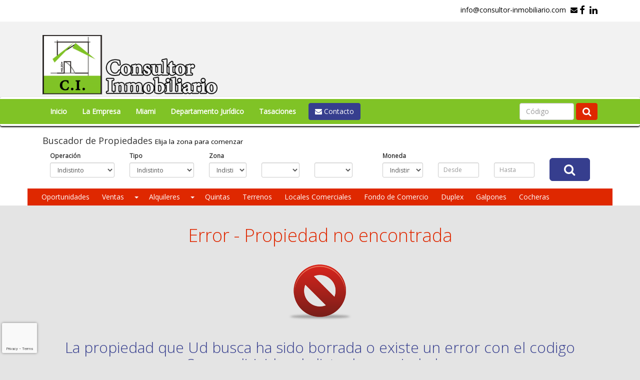

--- FILE ---
content_type: text/html; charset=UTF-8
request_url: https://www.consultor-inmobiliario.com/propiedad/error.php
body_size: 9849
content:
<!DOCTYPE html>



<html>
<head>
<meta http-equiv="Content-Type" content="text/html; charset=iso-8859-1">

<meta name="robots" content="index, follow" />
<meta name="robots" content="NOODP" />

<meta name="copyright" content="Mapaprop 2026">
<meta name="author" content="Mapaprop.com">

<link rel="shortcut icon" href="/styles/customers/297/favicon.png" />

<!--2014-1-22-reforma para html5-->
<meta name="viewport" content="width=device-width, initial-scale=1.0">
<!-- <script src="//ajax.googleapis.com/ajax/libs/jquery/1.11.0/jquery.min.js"></script> -->
<script src="//ajax.googleapis.com/ajax/libs/jquery/1.12.4/jquery.min.js"></script>


<!-- jQuery (necessary for Bootstrap's JavaScript plugins) -->
<!--<script src="https://code.jquery.com/jquery.js"></script>-->


<meta name="dcterms.rightsHolder" content="Todos los derechos reservados - Mapaprop.com">
<meta name="dcterms.dateCopyrighted" content="2026">

<!--bootstrap gallery source https://github.com/blueimp/Bootstrap-Image-Gallery-->
<link rel="stylesheet" href="/scripts/Gallery-2.22.0/css/blueimp-gallery.min.css">
<link rel="stylesheet" href="/scripts/Bootstrap-Image-Gallery-master/css/bootstrap-image-gallery.min.css">


<meta name="google-translate-customization" content="e22fda3fed366497-ac09d3bbbd5a46c3-g1a49b133b79f7097-16"></meta>


<link type="text/css" rel="stylesheet" href="/scripts/common-classes.css?v=1" />
<link type="text/css" rel="stylesheet" href="/styles/customers/297/style.css" />
<!-- to delete old captcha-->
<!-- <script type="text/javascript" src="/scripts/packed.js"></script> -->

<script>
 $(document).ready(init);
 function init() {2
 	$("#header-search-tt").click(showSearch);

 	setPlaceholder("priceFrom", "desde");
 	setPlaceholder("priceTo", "hasta");
 }
function setPlaceholder(id, text) {
	$("#"+ id).focus(function() {
		if ($(this).val() == text) {
			$(this).val("");
		}
	}).blur(function() {
		if ($(this).val() == "") {
			$(this).val(text);
		}
	});
}

function showSearch() {
	if ($("#header-ext").css("display") == "none") {
		$("#header-ext").show();
	} else {
		$('html, body').animate({ scrollTop: 0 }, 0);
	}
}
</script>

<title>Error - Propiedad no encontrada en Consultor Inmobiliario</title>
<meta name="description" content="Esta propiedad no ha sido encontrada Consultor Inmobiliario" />

<script>
setTimeout(function () {
		console.log("retrying home...");
		location.href = "/buscar/?view=list&page=0"
}, 5000);
</script>


</head>

<body>

		<!-- header  -->
		<div id="menu-top">
			<script type="text/javascript">
function validateCodeSearch() {
	if ($("#codesearch").val() == "") {
		$("#codesearch").val("CODIGO!").css("color", "red");
		return false;
  }
  return true;
}
</script>


			<div class="container">	
				<div class="menu-top">	
				
					<!-- MENU ITEMS CONTAINER -->				
					<div class="menu-top-items" class="grid_10 alpha omega">
							<div class="bt"><a href="/" title="Inicio">Inicio</a></div>
						
							<div class="bt"><a href="/contacto" title="P&aacute;gina de contacto">Contacto</a></div>
						<div class="clear"></div>
					</div>
					<!-- END MENU ITEMS CONTAINER -->
					
					<!-- MENU CODE SEARCH-->
					<div class="menu-top-code">
								      
					      <form name="codesearch-form" action="/propiedad/" onsubmit="return validateCodeSearch();">
					        <div class="menu-top-code-div">
					          <input name="code" id="codesearch" class="menu-top-code-input" type="text" value="Ingrese c&oacute;digo" onfocus="if(this.value=='Ingrese c&oacute;digo')this.value='';"
onblur="if(this.value=='')this.value='Ingrese c&oacute;digo';" tabindex="1" />
					          <input class="menu-top-code-bt" type="submit" value="" tabindex="2">
					        </div>
					      </form>

					</div>
					
					
				</div>
				<div class="clear"></div>


			</div>
			<div class="clear"></div>
		</div>

		<div id="header">
			
			<div class="container">
				<div class="header">
					<style>
											.grecaptcha-badge { 
												visibility: visible;
												width: 70px !important;
												overflow: hidden !important;
												transition: all 0.3s ease !important;
												left: 4px !important;
												.grecaptcha-badge:hover {
													width: 256px !important;
												  }
											}
											</style>			
					<script src="https://www.google.com/recaptcha/api.js?render=6LedAPciAAAAAM3_QxCFkHV5X2AGnB-DP55TxHew"></script>
					<div class="header-1">
						

        <!--top bar-->
        <div class="col-lg-12 col-md-12 col-sm-12 col-xs-12 pbottom10">
            <p class="top10 bottom0 pull-right white">
				<!--socials-->
	       		<a class="black" href="/contacto">info@consultor-inmobiliario.com <i class="fa fa-envelope left5"></i></a>
	            <a class="address black right5" href="https://www.facebook.com/pages/Consultor-Inmobiliario/165334116944328" target="_blank"><i class="fa fa-facebook fa-lg"></i></a>
				<a class="black" href="https://www.linkedin.com/company/consultor-inmobiliario" target="_blank"><i class="fa fa-linkedin fa-lg"></i></a>
	            <!--end socials-->
			</p>

        </div>
        <!--END top bar-->


        <!-- branch ZONE -->
        <div class="col-md-4 col-sm-6">

            <div class="branch">
                <a href="/"><img class="img-responsive top30 " src="/styles/customers/297/logo.png" title="Consultor Inmobiliario" alt="Consultor Inmobiliario"/></a>
            </div>
        </div>
        <!-- END branch ZONE -->

		<div class="hidden-lg hidden-md col-sm-6 hidden-xs top30 ptop20">
		   <!-- sucursales -->
		   					<!-- end sucursales -->

		</div>

        <div class="col-md-8 hidden-xs hidden-sm">
          <!-- sucursales -->
										<!-- end sucursales -->
        </div>



















					</div>

					<!-- LOGO ZONE -->
					<div class="header-logo">
						<div id="logo">
							<a href="/"><img src="/styles/customers/297/logo.png" title="Consultor Inmobiliario" alt="Consultor Inmobiliario"/></a>
						</div>
					</div>
					<!-- END LOGO ZONE -->

					<div class="header-2">
											</div>


					<div class="header-3">
											</div>



					<!-- HEADER ADDRESS ZONE -->
					<div class="header-enterprise">
						<div class="header-enterprice-name">Consultor Inmobiliario</div>
						<div class="clear"></div>
						<div class="header-enterprice-phone">4437-8649 - 54 11-5349-7121</div>
						<div class="clear"></div>
						<div class='header-enterprice-mobile'>Móvil: 541153497121</div>						<div class="clear"></div>
						<div class="header-enterprice-address">Castillo 62</div>
						<div class="clear"></div>
						<div class="header-enterprice-location">Villa Crespo, Capital Federal, Argentina. CP 1414</div>
						<div class="clear"></div>
					</div>

					<!-- sucursales -->
										<!-- end sucursales -->


					<!-- END HEADER ADDRESS ZONE -->


					<div class="header-4">
											</div>


					<div class="header-5">
											</div>

					<!--
					<div class="">
						<div id="header-search-tt"><a href="#" title="buscador de propiedades"><h1 class="none">Buscador de propiedades</h1></a></div>
					</div>
					 -->



				</div>


			</div>
		</div>
		<!-- FIN header -->

		<!-- menu -->
		<div id="menu">
			<script type="text/javascript">
function validateCodeSearch() {
	if ($("#codesearch").val() == "") {
		$("#codesearch").val("CODIGO!").css("color", "red");
		return false;
  }
  return true;
}
</script>

			<div class="container">
				<div class="menu">

					<!-- MENU ITEMS CONTAINER -->
					<div class="menu-items" class="grid_10 alpha omega">
							<div class="bt"><a href="/" title="Inicio">Inicio</a></div>

<!-- INCLUDE ITEM MENU PERSONALIZADO BEFORE ITEM -->
<!-- END INCLUDE ITEM MENU PERSONALIZADO BEFORE ITEM-->

<div class='bt'><a href='/pagina/la-empresa'>La Empresa</a></div><div class='bt'><a href='/pagina/miami'>Miami</a></div><div class='bt'><a href='/pagina/departamento-juridico'>Departamento Jurídico</a></div>
<!-- INCLUDE ITEM MENU PERSONALIZADO AFTER ITEM -->
<!-- END INCLUDE ITEM MENU PERSONALIZADO AFTER ITEM-->

							<div class="bt bt-contacto"><a href="/contacto" title="Página de contacto">Contacto</a></div>
						<div class="clear"></div>
					</div>
					<!-- END MENU ITEMS CONTAINER -->

					<!-- MENU SEARCH DEPLOY-->
					<div class="menu-deploy">

						<div class="">
							<div id="header-search-tt"><a href="#" title="buscador de propiedades"><h1 class="none">Buscador de propiedades</h1></a></div>
						</div>

					</div>



					<!-- MENU CODE SEARCH-->
					<div class="menu-code">

					      <form name="codesearch-form" action="/propiedad/" onsubmit="return validateCodeSearch();">
					        <div class="menu-code-div">
					          <input name="code" id="codesearch" class="menu-code-input" type="text" value="Ingrese c&oacute;digo" onfocus="if(this.value=='Ingrese c&oacute;digo')this.value='';"
onblur="if(this.value=='')this.value='Ingrese c&oacute;digo';" tabindex="1"/>
					          <input class="menu-code-bt" type="submit" value="" tabindex="2">
					        </div>
					      </form>

					</div>




				</div>
				<div class="clear"></div>


			</div>
		</div>
		<!-- END menu -->

		<!-- menu Bootstrap 2014-1-22-->
		<script type="text/javascript">
function validateCodeSearch() {
	if ($("#codesearch").val() == "") {
		$("#codesearch").val("CODIGO!").css("color", "red");
		return false;
  }
  return true;
}
</script>



<nav class="navbar navbar-inverse" role="navigation">
    <div class="container">
        <!-- Brand and toggle get grouped for better mobile display -->
        <div class="navbar-header">
            <button type="button" class="navbar-toggle pull-left left10 btn-info" onclick="location.href='tel:4437-8649'" >
                <i class="fa fa-phone fa-lg"></i> Click para llamar ahora
            </button>

            <button type="button" class="navbar-toggle" data-toggle="collapse" data-target="#bs-example-navbar-collapse-1">
                <span class="sr-only">Toggle navigation</span>
                <span class="icon-bar"></span>
                <span class="icon-bar"></span>
                <span class="icon-bar"></span>
            </button>
        </div>

        <!-- Collect the nav links, forms, and other content for toggling -->
        <div class="collapse navbar-collapse" id="bs-example-navbar-collapse-1">

            <!--first list-->
            <ul class="nav navbar-nav">
                <li class=""><a href="/">Inicio</a></li>
                <li class=''><a href='/pagina/la-empresa'>La Empresa</a></li><li class=''><a href='/pagina/miami'>Miami</a></li><li class=''><a href='/pagina/departamento-juridico'>Departamento Jurídico</a></li>                <!--custom options whenever-->
                <li><a href="/contacto">Tasaciones</a></li>
                <!--
                <li class="dropdown">
                    <a href="#" class="dropdown-toggle" data-toggle="dropdown">Dropdown <b class="caret"></b></a>
                    <ul class="dropdown-menu">
                        <li><a href="#">Action</a></li>
                        <li><a href="#">Another action</a></li>
                        <li><a href="#">Something else here</a></li>
                        <li class="divider"></li>
                        <li><a href="#">Separated link</a></li>
                        <li class="divider"></li>
                        <li><a href="#">One more separated link</a></li>
                    </ul>
                </li>
                -->
                <li>
                    <button class="btn btn-default navbar-btn btn-info2 left10" onclick="location.href='/contacto/'" type="button"><i class="fa fa-envelope"></i> Contacto</button>
                </li>
            </ul>
            <!--END first list-->

            <!--form option
            <form class="navbar-form navbar-left" role="search">
                <div class="form-group">
                    <input type="text" class="form-control" placeholder="Search">
                </div>
                <button type="submit" class="btn btn-default">Submit</button>
            </form>
            -->


            <!--second list option right-->
            <!--
            <ul class="nav navbar-nav navbar-right">
                <li><a href="#">Link</a></li>
                <li class="dropdown">
                    <a href="#" class="dropdown-toggle" data-toggle="dropdown">Dropdown <b class="caret"></b></a>
                    <ul class="dropdown-menu">
                        <li><a href="#">Action</a></li>
                        <li><a href="#">Another action</a></li>
                        <li><a href="#">Something else here</a></li>
                        <li class="divider"></li>
                        <li><a href="#">Separated link</a></li>
                    </ul>
                </li>
            </ul>
            -->
            <!--END second list option right-->


            <form class="navbar-form navbar-right hidden-sm" name="codesearch-form" action="/propiedad/" role="form" onsubmit="return validateCodeSearch();">
                <div class="form-group">
                    <label class="visible-xs white">B&uacute;squeda por C&oacute;digo</label>
                    <input type="text" name="code" id="codesearch" size="10" class="form-control" placeholder="C&oacute;digo">
                    <button type="submit" class="btn btn-info" ><i class="fa fa-search fa-lg"></i></button>
                </div>

				<div class="clearfix"></div>
            </form>

        </div>
        <!-- /.navbar-collapse -->
    </div>
    <!--end container-->
</nav>
		<!-- END menu bootstrap -->

		<!-- header-ext  -->
		<div id="header-ext">
			<div class="container">



				<!--Clon Express horizontal search - 3 // 2014-01-13-OPTIMIZED -->



				<!--horizontal search - 3 // 2014-01-13-OPTIMIZED -->
				<form action="/buscar/" onsubmit="return fillsearch();">


					<!--well starting-->
					<div class="col-md-12 top10 ">
						<h4 class="">Buscador de Propiedades <small class="black">Elija la zona para comenzar</small></h4>

						<div class="row">


							<div class="col-md-7"><!--this column must show over operation type-->
								<!--tipo y operacion-->
								<div class="col-md-3 col-xs-6 form-group">
									<label class="control-label small ">Operaci&oacute;n</label>
									<select name="operation" class="form-control input-sm" id="operation" tabindex="">
										<option value="" selected="selected">Indistinto</option>
										<option value="1">Venta</option>
										<option value="2">Alquiler</option>
										<option value="3">Alquiler temporario</option>
									</select>
								</div>

								<div class="col-md-3 col-xs-6 form-group">
									<label class="control-label small ">Tipo</label>
                                    <select name="type" class="form-control input-sm" tabindex="">
                                        <option value="" selected="selected">Indistinto</option>
                                                                            </select>

								</div>
								<!--tipo y operacion-->

								<!--zonas-->
								<!--Zone 1-->
								<div class="col-md-2 col-xs-4 form-group">
									<label class="control-label small ">Zona</label>
									<select name="zone1" id="zone1" class="form-control input-sm" tabindex="">
										<option value="" selected="selected">Indistinto</option>
									</select>
								</div>
								<!--END Zone 1-->

								<!--Zone 2-->
								<div class="col-md-2 col-xs-4 form-group">
									<label class="control-label small">&nbsp;</label>
									<select name="zone2" id="zone2" class="form-control input-sm" tabindex="">
									</select>
								</div>
								<!--END Zone 2-->

								<!--Zone 3-->
								<div class="col-md-2 col-xs-4 form-group">
									<label class="control-label small">&nbsp;</label>
									<select name="zone3" id="zone3" class="form-control input-sm" tabindex="">
									</select>
								</div>
								<!--END Zone 3-->
								<!--END zonas-->

							</div>

							<div class="col-md-5">

								<!--price search line-->
								<div class="col-md-3 col-xs-4 form-group">
									<label class="control-label small ">Moneda</label>
								    <select name="currency" id="currency" class="form-control input-sm" tabindex="">
                                            <option value="">Indistinto</option>
                                            <option value="ARS">ARS Pesos</option><option value="USD">USD D&oacute;lares</option>									</select>
								</div>

								<div class="col-md-3 col-xs-4 form-group">
									<label class="control-label small">&nbsp;</label>
									<input name="priceFrom" id="priceFrom" class="form-control input-sm" placeholder="Desde" type="text" tabindex="">
								</div>

								<div class="col-md-3 col-xs-4 form-group">
									<label class="control-label small">&nbsp;</label>
									<input name="priceTo" id="priceTo" class="form-control input-sm" placeholder="Hasta" type="text" tabindex="">
								</div>
								<!--END price search line-->

								<div class="col-md-3 col-xs-12 form-group top15">
									<button id="searchlink" class="btn btn-lg btn-info2 btn-block" type="submit"><i class="fa fa-search fa-lg"></i></button>
                                    <input type="hidden" name="page" value="0">
								</div>

							</div>

						</div>
						<!--end row-->

					</div>
					<!--well ending-->


				</form>
				<!--horizontal search - 3  -->
<!--SCRIPT 3 after script2 temporary search-->

<link rel="stylesheet" media="screen" type="text/css" href="/scripts/datepicker/css/datepicker.css" />
<script type="text/javascript" src="/scripts/datepicker/js/datepicker.js"></script>

<script>
$(document).ready(startTemporalCalendars);

function startTemporalCalendars() {
  $('#date-from').DatePicker({
    format: 'd-m-Y',
  	date: '31-01-2026',
  	current: '31-01-2026',
  	starts: 1,
  	position: 'r',
  	onBeforeShow: function(){
    	if ($('#date-from').val() != "") {
  			$('#date-from').DatePickerSetDate($('#date-from').val(), true);
    	}
  	},
  	onChange: function(formated, dates){
  		$('#date-from').val(formated);
  		$('#date-from').DatePickerHide();
  	},
		locale: {
			days: ["Domingo", "Lunes", "Martes", "Miercoles", "Jueves", "Viernes", "Sabado", "Domingo"],
			daysShort: ["Dom", "Lun", "Mar", "Mie", "Jue", "Vie", "Sab", "Dom"],
			daysMin: ["Do", "Lu", "Ma", "Mi", "Ju", "Vi", "Sa", "Do"],
			months: ["Enero", "Febrero", "Marzo", "Abril", "Mayo", "Junio", "Julio", "Agosto", "Septiembre", "Octubre", "Noviembre", "Diciembre"],
			monthsShort: ["Ene", "Feb", "Mar", "Abr", "May", "Jun", "Jul", "Ago", "Sep", "Oct", "Nov", "Dic"],
			weekMin: ''
		}
  });
  $('#date-to').DatePicker({
    format: 'd-m-Y',
  	date: '31-01-2026',
  	current: '31-01-2026',
  	starts: 1,
  	position: 'r',
  	onBeforeShow: function(){
    	if ($('#date-to').val() != "") {
  			$('#date-to').DatePickerSetDate($('#date-to').val(), true);
    	}
  	},
  	onChange: function(formated, dates){
  		$('#date-to').val(formated);
  		$('#date-to').DatePickerHide();
  	},
		locale: {
			days: ["Domingo", "Lunes", "Martes", "Miercoles", "Jueves", "Viernes", "Sabado", "Domingo"],
			daysShort: ["Dom", "Lun", "Mar", "Mie", "Jue", "Vie", "Sab", "Dom"],
			daysMin: ["Do", "Lu", "Ma", "Mi", "Ju", "Vi", "Sa", "Do"],
			months: ["Enero", "Febrero", "Marzo", "Abril", "Mayo", "Junio", "Julio", "Agosto", "Septiembre", "Octubre", "Noviembre", "Diciembre"],
			monthsShort: ["Ene", "Feb", "Mar", "Abr", "May", "Jun", "Jul", "Ago", "Sep", "Oct", "Nov", "Dic"],
			weekMin: ''
		}
  });
}
</script>



	<div class="super-searcher">
		<div class="searcher-titulo">
			&nbsp;
			<h1>Buscador de propiedades</h1>
		</div>
		<form action="/buscar/" onsubmit="return fillsearch();">

			<div class="searcher-types">

				<label class="searcher-label">Tipo <select name="type" class="searcher-combo" tabindex="3">
						<option value="" selected="selected">Indistinto</option>
										</select>
				</label>

				<div class="clear"></div>

				<div class="super-search-div">
					<label class="searcher-label">Operaci&oacute;n <select name="operation" class="searcher-combo" id="operation" class="form2" tabindex="4">
							<option value="" selected="selected">Indistinto</option>
							<option value="1">Venta</option>
							<option value="2">Alquiler</option>
							<option value="3">Alquiler temporario</option>
					</select>
					</label>
				</div>

				<div class="clear"></div>

				<div class="super-search-div bedrooms-div">
					<label class="searcher-label">Dormitorios
					<select id="bedrooms" name="bedrooms" class="searcher-combo" class="form2" tabindex="4">
						<option value="">Indistinto</option>
						<option value="1">1</option>
						<option value="2">2</option>
						<option value="3">3</option>
						<option value="4">4+</option>
					</select>
					</label>
				</div>

			</div>



			<div class="searcher-zones">
				<label class="searcher-label">Zona <select name="zone1" id="zone1" class="searcher-combo" tabindex="5">
						<option value="" selected="selected">Indistinto</option>
				</select>
				</label>

				<div class="clear"></div>

				<div class="super-search-div">
					<label class="formdiv"> <select name="zone2" id="zone2" class="searcher-combo" tabindex="6">
					</select>
					</label>
				</div>

				<div class="clear"></div>

				<div class="super-search-div">
					<label class="formdiv"> <select name="zone3" id="zone3" class="searcher-combo" tabindex="7">
					</select>
					</label>
				</div>
			</div>

			<div class="searcher-prices">
				<label class="searcher-label">Precio <select name="currency" id="currency" class="searcher-combo-currency" tabindex="8">
						<option value="">Indistinto</option>
								<option value="ARS">ARS Pesos</option><option value="USD">USD D&oacute;lares</option>				</select>
				</label>

				<div class="clear"></div>

				<div class="super-search-div">
					<span class="searcher-label"> <input name="priceFrom" id="priceFrom" class="searcher-price-input" value="desde" type="text" maxlength="9" tabindex="9">
					</span>
				</div>
				<div class="super-search-div">
					<span class="searcher-label"> <input name="priceTo" id="priceTo" class="searcher-price-input" value="hasta" type="text" maxlength="9" tabindex="10">
					</span>
				</div>
			</div>

			<div class="searcher-view">
				<div class="searcher-view-title">Ver resultados en</div>
				<div class="searcher-view-options">
					<input type="radio" name="view" value="map" id="view-map"><label for="view-map">Mapa</label>
					<input type="radio" name="view" value="list" id="view-list" checked="checked"><label for="view-list">Lista</label>
				</div>
			</div>
			<div class="searcher-button">
				<input id="searchlink" class="searcher-bt" type="submit" value="" tabindex="11">
			</div>


			<input type="hidden" name="page" value="0">
		</form>

		<!-- MENU CODE SEARCH-->
		<div class="super-searcher-code">

			<form name="codesearch-form" action="/propiedad/" onsubmit="return validateCodeSearch();">
				<div class="menu-code-div">
					<input name="code" id="codesearch" class="menu-code-input" type="text" value="Ingrese c&oacute;digo" onfocus="if(this.value=='Ingrese c&oacute;digo')this.value='';"
						onblur="if(this.value=='')this.value='Ingrese c&oacute;digo';" tabindex="1" /> <input class="menu-code-bt" type="submit" value="" tabindex="2">
				</div>
			</form>

		</div>

	</div>




</div>

<script type="text/javascript">

var zone1 = $("#zone1");
$.each(zones, function() {
  var option = $("<option value='"+this.id+"'>"+this.desc+"</option>");
  option.data("zone", this);
  zone1.append(option);
});
$("#zone1").change(showZone2);
$("#zone2").change(showZone3);

function showZone2() {
  $("#zone3").html("");
  $("#zone2").html("");
	var zone = $("#zone1").val();
	if (zone != "") {
	  var any = $("<option value=''>Indistinto</option>");
	  $("#zone2").append(any);
		var zone2 = $("option[value="+zone+"]", $("#zone1")).data("zone");
		$.each(zone2.zones, function() {
		  var option = $("<option value='"+this.id+"'>"+this.desc+"</option>");
		  option.data("zone", this);
		  $("#zone2").append(option);
		});
	}
}

function showZone3() {
  $("#zone3").html("");
	var zone = $("#zone2").val();
	if (zone != "") {
	  var any = $("<option value=''>Indistinto</option>");
	  $("#zone3").append(any);

		var zone2 = $("option[value="+zone+"]", $("#zone2")).data("zone");
		$.each(zone2.zones, function() {
		  var option = $("<option value='"+this.id+"'>"+this.desc+"</option>");
		  option.data("zone", this);
		  $("#zone3").append(option);
		});
	}
}

function fillsearch() {
	if ($("#priceFrom").val() == "desde") {
		$("#priceFrom").val("");
	}
	if ($("#priceTo").val() == "hasta") {
		$("#priceTo").val("");
	}
	if ($("#zone2") == null) {
	  $("<option>", {val: "", html: ""}).appendTo($("#zone2"));
	}
	if ($("#zone3") == null) {
	  $("<option>", {val: "", html: ""}).appendTo($("#zone3"));
	}
	return true;
}

function validateCodeSearch() {
	if ($("#codesearch").val() == "") {
		$("#codesearch").val("CODIGO!").css("color", "red");
		return false;
  }
  return true;
}
</script>

<div class="clear"></div>

<!-- searcher-ext.PHP -->

    <!--searcher-ext-->
	<div class="searcher-ext container">
		<div class="btn-group pull-left">

						<button class="btn btn-info" onclick="location.href='/destacados'">Oportunidades</button>

						<!-- Split button -->
						<div class="btn-group">
							<button type="button" class="btn btn-info" onclick="location.href='/buscar/?operation=1&type=&bedrooms=&zone1=&currency=&priceFrom=&priceTo=&view=list&page=0'">Ventas</button>
							<button type="button" class="btn btn-info dropdown-toggle" data-toggle="dropdown">
								<span class="caret"></span>
								<span class="sr-only">Toggle Dropdown</span>
							</button>
							<ul class="dropdown-menu" role="menu">
								<li><a href="/buscar/?operation=1&type=1&bedrooms=&zone1=&currency=&priceFrom=&priceTo=&view=list&page=0">Venta de Departamentos</a></li>
								<li><a href="/buscar/?operation=1&type=2&bedrooms=&zone1=&currency=&priceFrom=&priceTo=&view=list&page=0">Venta de Casas</a></li>
								<li class="divider"></li>
								<li><a href="/buscar/?operation=1&type=&bedrooms=&zone1=&currency=&priceFrom=&priceTo=&view=list&page=0">Todas las ventas</a></li>

							</ul>
						</div>

						<!-- Split button -->
						<div class="btn-group">
							<button type="button" class="btn btn-info">Alquileres</button>
							<button type="button" class="btn btn-info dropdown-toggle" data-toggle="dropdown">
								<span class="caret"></span>
								<span class="sr-only">Toggle Dropdown</span>
							</button>
							<ul class="dropdown-menu" role="menu">
								<li><a href="/buscar/?operation=2&type=1&bedrooms=&zone1=&currency=&priceFrom=&priceTo=&view=list&page=0">Alquiler de Departamentos</a></li>
								<li><a href="/buscar/?operation=2&type=2&bedrooms=&zone1=&currency=&priceFrom=&priceTo=&view=list&page=0">Alquiler de Casas</a></li>
								<li class="divider"></li>
								<li><a href="/buscar/?operation=2&type=&bedrooms=&zone1=&currency=&priceFrom=&priceTo=&view=list&page=0">Todos los alquileres</a></li>
							</ul>
						</div>


						<button class="btn btn-info" onclick="location.href='/buscar/?type=3&view=list&page=0'">Quintas</button>
						<button class="btn btn-info" onclick="location.href='/buscar/?type=4&view=list&page=0'">Terrenos</button>
						<button class="btn btn-info" onclick="location.href='/buscar/?type=9&view=list&page=0'">Locales Comerciales</button>
						<button class="btn btn-info" onclick="location.href='/buscar/?type=12&view=list&page=0'">Fondo de Comercio</button>
						<button class="btn btn-info" onclick="location.href='/buscar/?type=11&view=list&page=0'">Duplex</button>
						<button class="btn btn-info" onclick="location.href='/buscar/?type=8&view=list&page=0'">Galpones</button>
						<button class="btn btn-info" onclick="location.href='/buscar/?type=6&view=list&page=0'">Cocheras</button>

					</div>



            <div class="clearfix"></div>
	</div>
    <!--END searcher-ext-->

<!-- END searcher-ext.PHP -->
		  <div class="clear"></div>
		</div>
		<!-- END header-ext  -->


  		<!-- mainbody -->
  		<div id="mainbody">
	    	<div class="container">



					<!-- pages -->
					<div style="text-align:center" class="page">
						<h1>Error - Propiedad no encontrada</h1>


						<img style="margin:20px 0px 10px 0px" src="/images/block-128.png"></img>
						<h2>La propiedad que Ud busca ha sido borrada o existe un error con el codigo
							<br />Sera redirigido a la lista de propiedades
						</h2>
							<div class="page-content text-center">






							</div>
							<br><br><br><br>

					</div>
					<!-- END pages -->


					<div class="clear"></div>

			</div>
		</div>
		<!-- END mainbody -->
		<!--mainbody-bottom--->
		<div class="mainbody-bottom"></div>
		<!--end mainbody-bottom--->



		<!-- footer -->
		<div id="footer">
			
<script>
    grecaptcha.ready(function() {
    grecaptcha.execute('6LedAPciAAAAAM3_QxCFkHV5X2AGnB-DP55TxHew', {action: 'formulario'})
    .then(function(token) {
    var recaptchaResponse = document.getElementById('recaptchaResponse');
    var recaptchaResponse2 = document.getElementById('recaptchaResponse2');
    recaptchaResponse.value = token;
    recaptchaResponse2.value = token;

    });});
</script>

<script type="text/javascript">
function validateCodeSearch() {
	if ($("#codesearch").val() == "") {
		$("#codesearch").val("CODIGO!").css("color", "red");
		return false;
  }
  return true;
}
</script>
			<div class="container">
				<div class="footer">

					<div class="footer-bg">

						<!-- footer_logo -->
						<!-- footer include-1 -->
						<div class="footer-1">
							<!--footer-8 // 2014-01-13-OPTIMIZED -->

<!--notas : sin logo -->
<div class="top30">
	 	<div class="row">

			<div class="">
				<div class="col-md-12 col-sm-12 hidden-xs">
          <img src="/styles/customers/297/logo-footer.png" class="right20 bottom30 pull-left"/>
					<p class="white small hidden-xs top10 pull-left">
						Consultor Inmobiliario &copy; 2026 | Todos los derechos Reservados

					</p>
					<p class="white hidden-xs top10 pull-left">
						"Para los casos de alquiler de vivienda, el monto máximo de comisión que se le puede requerir a los propietarios será el equivalente al cuatro con quince centésimos por ciento (4,15%) del valor total del respectivo contrato. Se encuentra prohibido cobrar a los inquilinos que sean personas físicas comisiones inmobiliarias y gastos de gestoría de informes"
					</p>

					<a href="https://www.cia.org.ar" target="_blank">
						<img src="/styles/customers/297/cia.png" class="right20 bottom30 pull-right hidden-sm" />
					</a>
					<!-- <a href="https://www.cucicba.com.ar" target="_blank">
						<img src="/styles/customers/297/cucicba.png" class="right20 bottom30 pull-right" />
					</a> -->
					<a href="https://www.cucicba.com.ar" target="_blank">
						<img src="/styles/customers/297/cpi.png" class="right20 bottom30 pull-right" />
					</a>
					<a href="https://www.hoggax.com" target="_blank">
						<img src="/styles/customers/297/hoggax.png" class="right20 bottom30 pull-right" />
					</a>

				</div>
                <div class="col-xs-12 visible-xs">
					<!-- Phone BUTTON MODAL -->
					<button class="top30 btn btn-info navbar-btn btn-default btn-lg btn-block" onclick="location.href='tel:4437-8649'"><i class="fa fa-phone fa-lg"></i> Ll&aacute;menos</button>

                </div>




				<div class="clearfix"></div>
			</div>


	 	</div>

	<div class="clearfix"></div>
</div>


<!--2014-1-22-html migration-->
<!-- Include all compiled plugins (below), or include individual files as needed -->
<!--last bootstrap 2014-2-25-->
<script src="//maxcdn.bootstrapcdn.com/bootstrap/3.3.6/js/bootstrap.min.js"></script>


<!--bootstrap gallery source https://github.com/blueimp/Bootstrap-Image-Gallery-->
<script src="/scripts/Gallery-2.22.0/js/jquery.blueimp-gallery.min.js"></script>
<script src="/scripts/Bootstrap-Image-Gallery-master/js/bootstrap-image-gallery.min.js"></script>
						</div>
						<!-- END footer include-0 -->


						<div class="footer_logo">
							<a href="/" title="Consultor Inmobiliario"></a>
						</div>


						<!-- footer include-2 -->
						<div class="footer-2">
													</div>
						<!-- END footer include-2 -->

						<!-- sections -->
						<div class="footer_sections">

							<div class="footer_section_item footer_section_services">
								<h4><a href="#">Servicios</a></h4>
								<p><a href="/?=search">Buscar</a></p>
								<p><a href="/buscar/?type=&operation=&zone1=&currency=&priceFrom=&priceTo=&view=list&page=0">Propiedades</a></p>
								<p><a href="/mapa/?type=&operation=&zone1=&currency=&priceFrom=&priceTo=&view=map&page=0">Mapa de Propiedades</a></p>
								<p><a href="/contacto">Contacto</a></p>
								<p><a href="https://www.memudoya.com/?ref=Consultor Inmobiliario">Memudoya!</a></p>
							</div>

							<div class="footer_section_item footer_section_sections">
								<h4><a href="#">Secciones</a></h4>
								<p><a href="/">Inicio</a></p>
								<p><a href='/pagina/?u=la-empresa'>La Empresa</a></p><p><a href='/pagina/?u=miami'>Miami</a></p><p><a href='/pagina/?u=departamento-juridico'>Departamento Jurídico</a></p>							</div>
						</div>
						<!-- end sections -->

						<!-- footer include-3 -->
						<div class="footer-3">
													</div>
						<!-- END footer include-3 -->

						<!-- opcionales de colocacion datos empresa -->
						<div class="footer_enterprise">
								<h3>Consultor Inmobiliario</h3>

								<p>
									Castillo 62<br>Villa Crespo, Capital Federal, Argentina. CP 1414<br>Tel&eacute;fonos: <span class='foot-telephone'>4437-8649 - 54 11-5349-7121</span><br>Móvil: 541153497121								</p>
						</div>


						<div class="footer_enterprise2">
							<span class="rights">Consultor Inmobiliario 2026 | Todos los derechos reservados</span>
							<span class="phones"> | Tel&eacute;fonos: <span class='phonescolor'>4437-8649 - 54 11-5349-7121</span> |</span> <span class="mobile">Móvil: 541153497121</span>
							<br>
							<span class="address">Castillo 62, Villa Crespo, Capital Federal, Argentina. CP 1414</span>
						</div>
						<!-- END opcionales de colocacion datos empresa -->




						<!-- FOOTER CODE SEARCH-->
						<div class="footer-code-zone">
							<div class="footer-code">

							      <form name="codesearch-form" action="/propiedad/" onsubmit="return validateCodeSearch();">
							        <div class="footer-code-div">
							          <input name="code" id="codesearch" class="footer-code-input" type="text" value="Ingrese c&oacute;digo" onfocus="if(this.value=='Ingrese c&oacute;digo')this.value='';"
		onblur="if(this.value=='')this.value='Ingrese c&oacute;digo';" tabindex="1"/>
							          <input class="footer-code-bt" type="submit" value="" tabindex="2">
							        </div>
							      </form>

							</div>
						</div>
						<!-- END FOOTER CODE SEARCH-->

						<div class="mapaprop_logos">
							<div class="mapaprop-logo"><a href="https://www.mapaprop.com/?ref=Consultor Inmobiliario" title="Mapaprop Gesti&oacute;n - Sistema Web de administraci&oacute;n inmobiliaria"></a></div>
							<div class="memudoya-logo"><a href="https://www.memudoya.com/?ref=Consultor Inmobiliario" title="MemudoYa! - el buscador de propiedades m&aacute;s simple y efectivo"></a></div>
							<div class="clear"></div>
						</div>
						<div class="clear"></div>

						<div class="bottom_enterprise">
							Consultor Inmobiliario 2026 | Todos los derechos Reservados |
							Tel&eacute;fonos: <span>4437-8649 - 54 11-5349-7121</span> | Móvil: 541153497121							<br>
							<span class="bottom_enterprise_address">Castillo 62, Villa Crespo, Capital Federal, Argentina. CP 1414 </span>
						</div>




						<!-- footer include-4 -->
						<div class="footer-4">
													</div>
						<!-- END footer include-3 -->



					</div>
					<!-- end footer-bg-->

				</div>
				<!-- end footer -->

			</div>
			<!-- end container -->



<!-- include scripts meta footer -->
			<div class="clear"></div>
		</div>
		<!-- end  footer -->


<!-- END CONTAINTER 12 -->
</body>
</html>


--- FILE ---
content_type: text/html; charset=utf-8
request_url: https://www.google.com/recaptcha/api2/anchor?ar=1&k=6LedAPciAAAAAM3_QxCFkHV5X2AGnB-DP55TxHew&co=aHR0cHM6Ly93d3cuY29uc3VsdG9yLWlubW9iaWxpYXJpby5jb206NDQz&hl=en&v=N67nZn4AqZkNcbeMu4prBgzg&size=invisible&anchor-ms=20000&execute-ms=30000&cb=9p2vmyk90fry
body_size: 48787
content:
<!DOCTYPE HTML><html dir="ltr" lang="en"><head><meta http-equiv="Content-Type" content="text/html; charset=UTF-8">
<meta http-equiv="X-UA-Compatible" content="IE=edge">
<title>reCAPTCHA</title>
<style type="text/css">
/* cyrillic-ext */
@font-face {
  font-family: 'Roboto';
  font-style: normal;
  font-weight: 400;
  font-stretch: 100%;
  src: url(//fonts.gstatic.com/s/roboto/v48/KFO7CnqEu92Fr1ME7kSn66aGLdTylUAMa3GUBHMdazTgWw.woff2) format('woff2');
  unicode-range: U+0460-052F, U+1C80-1C8A, U+20B4, U+2DE0-2DFF, U+A640-A69F, U+FE2E-FE2F;
}
/* cyrillic */
@font-face {
  font-family: 'Roboto';
  font-style: normal;
  font-weight: 400;
  font-stretch: 100%;
  src: url(//fonts.gstatic.com/s/roboto/v48/KFO7CnqEu92Fr1ME7kSn66aGLdTylUAMa3iUBHMdazTgWw.woff2) format('woff2');
  unicode-range: U+0301, U+0400-045F, U+0490-0491, U+04B0-04B1, U+2116;
}
/* greek-ext */
@font-face {
  font-family: 'Roboto';
  font-style: normal;
  font-weight: 400;
  font-stretch: 100%;
  src: url(//fonts.gstatic.com/s/roboto/v48/KFO7CnqEu92Fr1ME7kSn66aGLdTylUAMa3CUBHMdazTgWw.woff2) format('woff2');
  unicode-range: U+1F00-1FFF;
}
/* greek */
@font-face {
  font-family: 'Roboto';
  font-style: normal;
  font-weight: 400;
  font-stretch: 100%;
  src: url(//fonts.gstatic.com/s/roboto/v48/KFO7CnqEu92Fr1ME7kSn66aGLdTylUAMa3-UBHMdazTgWw.woff2) format('woff2');
  unicode-range: U+0370-0377, U+037A-037F, U+0384-038A, U+038C, U+038E-03A1, U+03A3-03FF;
}
/* math */
@font-face {
  font-family: 'Roboto';
  font-style: normal;
  font-weight: 400;
  font-stretch: 100%;
  src: url(//fonts.gstatic.com/s/roboto/v48/KFO7CnqEu92Fr1ME7kSn66aGLdTylUAMawCUBHMdazTgWw.woff2) format('woff2');
  unicode-range: U+0302-0303, U+0305, U+0307-0308, U+0310, U+0312, U+0315, U+031A, U+0326-0327, U+032C, U+032F-0330, U+0332-0333, U+0338, U+033A, U+0346, U+034D, U+0391-03A1, U+03A3-03A9, U+03B1-03C9, U+03D1, U+03D5-03D6, U+03F0-03F1, U+03F4-03F5, U+2016-2017, U+2034-2038, U+203C, U+2040, U+2043, U+2047, U+2050, U+2057, U+205F, U+2070-2071, U+2074-208E, U+2090-209C, U+20D0-20DC, U+20E1, U+20E5-20EF, U+2100-2112, U+2114-2115, U+2117-2121, U+2123-214F, U+2190, U+2192, U+2194-21AE, U+21B0-21E5, U+21F1-21F2, U+21F4-2211, U+2213-2214, U+2216-22FF, U+2308-230B, U+2310, U+2319, U+231C-2321, U+2336-237A, U+237C, U+2395, U+239B-23B7, U+23D0, U+23DC-23E1, U+2474-2475, U+25AF, U+25B3, U+25B7, U+25BD, U+25C1, U+25CA, U+25CC, U+25FB, U+266D-266F, U+27C0-27FF, U+2900-2AFF, U+2B0E-2B11, U+2B30-2B4C, U+2BFE, U+3030, U+FF5B, U+FF5D, U+1D400-1D7FF, U+1EE00-1EEFF;
}
/* symbols */
@font-face {
  font-family: 'Roboto';
  font-style: normal;
  font-weight: 400;
  font-stretch: 100%;
  src: url(//fonts.gstatic.com/s/roboto/v48/KFO7CnqEu92Fr1ME7kSn66aGLdTylUAMaxKUBHMdazTgWw.woff2) format('woff2');
  unicode-range: U+0001-000C, U+000E-001F, U+007F-009F, U+20DD-20E0, U+20E2-20E4, U+2150-218F, U+2190, U+2192, U+2194-2199, U+21AF, U+21E6-21F0, U+21F3, U+2218-2219, U+2299, U+22C4-22C6, U+2300-243F, U+2440-244A, U+2460-24FF, U+25A0-27BF, U+2800-28FF, U+2921-2922, U+2981, U+29BF, U+29EB, U+2B00-2BFF, U+4DC0-4DFF, U+FFF9-FFFB, U+10140-1018E, U+10190-1019C, U+101A0, U+101D0-101FD, U+102E0-102FB, U+10E60-10E7E, U+1D2C0-1D2D3, U+1D2E0-1D37F, U+1F000-1F0FF, U+1F100-1F1AD, U+1F1E6-1F1FF, U+1F30D-1F30F, U+1F315, U+1F31C, U+1F31E, U+1F320-1F32C, U+1F336, U+1F378, U+1F37D, U+1F382, U+1F393-1F39F, U+1F3A7-1F3A8, U+1F3AC-1F3AF, U+1F3C2, U+1F3C4-1F3C6, U+1F3CA-1F3CE, U+1F3D4-1F3E0, U+1F3ED, U+1F3F1-1F3F3, U+1F3F5-1F3F7, U+1F408, U+1F415, U+1F41F, U+1F426, U+1F43F, U+1F441-1F442, U+1F444, U+1F446-1F449, U+1F44C-1F44E, U+1F453, U+1F46A, U+1F47D, U+1F4A3, U+1F4B0, U+1F4B3, U+1F4B9, U+1F4BB, U+1F4BF, U+1F4C8-1F4CB, U+1F4D6, U+1F4DA, U+1F4DF, U+1F4E3-1F4E6, U+1F4EA-1F4ED, U+1F4F7, U+1F4F9-1F4FB, U+1F4FD-1F4FE, U+1F503, U+1F507-1F50B, U+1F50D, U+1F512-1F513, U+1F53E-1F54A, U+1F54F-1F5FA, U+1F610, U+1F650-1F67F, U+1F687, U+1F68D, U+1F691, U+1F694, U+1F698, U+1F6AD, U+1F6B2, U+1F6B9-1F6BA, U+1F6BC, U+1F6C6-1F6CF, U+1F6D3-1F6D7, U+1F6E0-1F6EA, U+1F6F0-1F6F3, U+1F6F7-1F6FC, U+1F700-1F7FF, U+1F800-1F80B, U+1F810-1F847, U+1F850-1F859, U+1F860-1F887, U+1F890-1F8AD, U+1F8B0-1F8BB, U+1F8C0-1F8C1, U+1F900-1F90B, U+1F93B, U+1F946, U+1F984, U+1F996, U+1F9E9, U+1FA00-1FA6F, U+1FA70-1FA7C, U+1FA80-1FA89, U+1FA8F-1FAC6, U+1FACE-1FADC, U+1FADF-1FAE9, U+1FAF0-1FAF8, U+1FB00-1FBFF;
}
/* vietnamese */
@font-face {
  font-family: 'Roboto';
  font-style: normal;
  font-weight: 400;
  font-stretch: 100%;
  src: url(//fonts.gstatic.com/s/roboto/v48/KFO7CnqEu92Fr1ME7kSn66aGLdTylUAMa3OUBHMdazTgWw.woff2) format('woff2');
  unicode-range: U+0102-0103, U+0110-0111, U+0128-0129, U+0168-0169, U+01A0-01A1, U+01AF-01B0, U+0300-0301, U+0303-0304, U+0308-0309, U+0323, U+0329, U+1EA0-1EF9, U+20AB;
}
/* latin-ext */
@font-face {
  font-family: 'Roboto';
  font-style: normal;
  font-weight: 400;
  font-stretch: 100%;
  src: url(//fonts.gstatic.com/s/roboto/v48/KFO7CnqEu92Fr1ME7kSn66aGLdTylUAMa3KUBHMdazTgWw.woff2) format('woff2');
  unicode-range: U+0100-02BA, U+02BD-02C5, U+02C7-02CC, U+02CE-02D7, U+02DD-02FF, U+0304, U+0308, U+0329, U+1D00-1DBF, U+1E00-1E9F, U+1EF2-1EFF, U+2020, U+20A0-20AB, U+20AD-20C0, U+2113, U+2C60-2C7F, U+A720-A7FF;
}
/* latin */
@font-face {
  font-family: 'Roboto';
  font-style: normal;
  font-weight: 400;
  font-stretch: 100%;
  src: url(//fonts.gstatic.com/s/roboto/v48/KFO7CnqEu92Fr1ME7kSn66aGLdTylUAMa3yUBHMdazQ.woff2) format('woff2');
  unicode-range: U+0000-00FF, U+0131, U+0152-0153, U+02BB-02BC, U+02C6, U+02DA, U+02DC, U+0304, U+0308, U+0329, U+2000-206F, U+20AC, U+2122, U+2191, U+2193, U+2212, U+2215, U+FEFF, U+FFFD;
}
/* cyrillic-ext */
@font-face {
  font-family: 'Roboto';
  font-style: normal;
  font-weight: 500;
  font-stretch: 100%;
  src: url(//fonts.gstatic.com/s/roboto/v48/KFO7CnqEu92Fr1ME7kSn66aGLdTylUAMa3GUBHMdazTgWw.woff2) format('woff2');
  unicode-range: U+0460-052F, U+1C80-1C8A, U+20B4, U+2DE0-2DFF, U+A640-A69F, U+FE2E-FE2F;
}
/* cyrillic */
@font-face {
  font-family: 'Roboto';
  font-style: normal;
  font-weight: 500;
  font-stretch: 100%;
  src: url(//fonts.gstatic.com/s/roboto/v48/KFO7CnqEu92Fr1ME7kSn66aGLdTylUAMa3iUBHMdazTgWw.woff2) format('woff2');
  unicode-range: U+0301, U+0400-045F, U+0490-0491, U+04B0-04B1, U+2116;
}
/* greek-ext */
@font-face {
  font-family: 'Roboto';
  font-style: normal;
  font-weight: 500;
  font-stretch: 100%;
  src: url(//fonts.gstatic.com/s/roboto/v48/KFO7CnqEu92Fr1ME7kSn66aGLdTylUAMa3CUBHMdazTgWw.woff2) format('woff2');
  unicode-range: U+1F00-1FFF;
}
/* greek */
@font-face {
  font-family: 'Roboto';
  font-style: normal;
  font-weight: 500;
  font-stretch: 100%;
  src: url(//fonts.gstatic.com/s/roboto/v48/KFO7CnqEu92Fr1ME7kSn66aGLdTylUAMa3-UBHMdazTgWw.woff2) format('woff2');
  unicode-range: U+0370-0377, U+037A-037F, U+0384-038A, U+038C, U+038E-03A1, U+03A3-03FF;
}
/* math */
@font-face {
  font-family: 'Roboto';
  font-style: normal;
  font-weight: 500;
  font-stretch: 100%;
  src: url(//fonts.gstatic.com/s/roboto/v48/KFO7CnqEu92Fr1ME7kSn66aGLdTylUAMawCUBHMdazTgWw.woff2) format('woff2');
  unicode-range: U+0302-0303, U+0305, U+0307-0308, U+0310, U+0312, U+0315, U+031A, U+0326-0327, U+032C, U+032F-0330, U+0332-0333, U+0338, U+033A, U+0346, U+034D, U+0391-03A1, U+03A3-03A9, U+03B1-03C9, U+03D1, U+03D5-03D6, U+03F0-03F1, U+03F4-03F5, U+2016-2017, U+2034-2038, U+203C, U+2040, U+2043, U+2047, U+2050, U+2057, U+205F, U+2070-2071, U+2074-208E, U+2090-209C, U+20D0-20DC, U+20E1, U+20E5-20EF, U+2100-2112, U+2114-2115, U+2117-2121, U+2123-214F, U+2190, U+2192, U+2194-21AE, U+21B0-21E5, U+21F1-21F2, U+21F4-2211, U+2213-2214, U+2216-22FF, U+2308-230B, U+2310, U+2319, U+231C-2321, U+2336-237A, U+237C, U+2395, U+239B-23B7, U+23D0, U+23DC-23E1, U+2474-2475, U+25AF, U+25B3, U+25B7, U+25BD, U+25C1, U+25CA, U+25CC, U+25FB, U+266D-266F, U+27C0-27FF, U+2900-2AFF, U+2B0E-2B11, U+2B30-2B4C, U+2BFE, U+3030, U+FF5B, U+FF5D, U+1D400-1D7FF, U+1EE00-1EEFF;
}
/* symbols */
@font-face {
  font-family: 'Roboto';
  font-style: normal;
  font-weight: 500;
  font-stretch: 100%;
  src: url(//fonts.gstatic.com/s/roboto/v48/KFO7CnqEu92Fr1ME7kSn66aGLdTylUAMaxKUBHMdazTgWw.woff2) format('woff2');
  unicode-range: U+0001-000C, U+000E-001F, U+007F-009F, U+20DD-20E0, U+20E2-20E4, U+2150-218F, U+2190, U+2192, U+2194-2199, U+21AF, U+21E6-21F0, U+21F3, U+2218-2219, U+2299, U+22C4-22C6, U+2300-243F, U+2440-244A, U+2460-24FF, U+25A0-27BF, U+2800-28FF, U+2921-2922, U+2981, U+29BF, U+29EB, U+2B00-2BFF, U+4DC0-4DFF, U+FFF9-FFFB, U+10140-1018E, U+10190-1019C, U+101A0, U+101D0-101FD, U+102E0-102FB, U+10E60-10E7E, U+1D2C0-1D2D3, U+1D2E0-1D37F, U+1F000-1F0FF, U+1F100-1F1AD, U+1F1E6-1F1FF, U+1F30D-1F30F, U+1F315, U+1F31C, U+1F31E, U+1F320-1F32C, U+1F336, U+1F378, U+1F37D, U+1F382, U+1F393-1F39F, U+1F3A7-1F3A8, U+1F3AC-1F3AF, U+1F3C2, U+1F3C4-1F3C6, U+1F3CA-1F3CE, U+1F3D4-1F3E0, U+1F3ED, U+1F3F1-1F3F3, U+1F3F5-1F3F7, U+1F408, U+1F415, U+1F41F, U+1F426, U+1F43F, U+1F441-1F442, U+1F444, U+1F446-1F449, U+1F44C-1F44E, U+1F453, U+1F46A, U+1F47D, U+1F4A3, U+1F4B0, U+1F4B3, U+1F4B9, U+1F4BB, U+1F4BF, U+1F4C8-1F4CB, U+1F4D6, U+1F4DA, U+1F4DF, U+1F4E3-1F4E6, U+1F4EA-1F4ED, U+1F4F7, U+1F4F9-1F4FB, U+1F4FD-1F4FE, U+1F503, U+1F507-1F50B, U+1F50D, U+1F512-1F513, U+1F53E-1F54A, U+1F54F-1F5FA, U+1F610, U+1F650-1F67F, U+1F687, U+1F68D, U+1F691, U+1F694, U+1F698, U+1F6AD, U+1F6B2, U+1F6B9-1F6BA, U+1F6BC, U+1F6C6-1F6CF, U+1F6D3-1F6D7, U+1F6E0-1F6EA, U+1F6F0-1F6F3, U+1F6F7-1F6FC, U+1F700-1F7FF, U+1F800-1F80B, U+1F810-1F847, U+1F850-1F859, U+1F860-1F887, U+1F890-1F8AD, U+1F8B0-1F8BB, U+1F8C0-1F8C1, U+1F900-1F90B, U+1F93B, U+1F946, U+1F984, U+1F996, U+1F9E9, U+1FA00-1FA6F, U+1FA70-1FA7C, U+1FA80-1FA89, U+1FA8F-1FAC6, U+1FACE-1FADC, U+1FADF-1FAE9, U+1FAF0-1FAF8, U+1FB00-1FBFF;
}
/* vietnamese */
@font-face {
  font-family: 'Roboto';
  font-style: normal;
  font-weight: 500;
  font-stretch: 100%;
  src: url(//fonts.gstatic.com/s/roboto/v48/KFO7CnqEu92Fr1ME7kSn66aGLdTylUAMa3OUBHMdazTgWw.woff2) format('woff2');
  unicode-range: U+0102-0103, U+0110-0111, U+0128-0129, U+0168-0169, U+01A0-01A1, U+01AF-01B0, U+0300-0301, U+0303-0304, U+0308-0309, U+0323, U+0329, U+1EA0-1EF9, U+20AB;
}
/* latin-ext */
@font-face {
  font-family: 'Roboto';
  font-style: normal;
  font-weight: 500;
  font-stretch: 100%;
  src: url(//fonts.gstatic.com/s/roboto/v48/KFO7CnqEu92Fr1ME7kSn66aGLdTylUAMa3KUBHMdazTgWw.woff2) format('woff2');
  unicode-range: U+0100-02BA, U+02BD-02C5, U+02C7-02CC, U+02CE-02D7, U+02DD-02FF, U+0304, U+0308, U+0329, U+1D00-1DBF, U+1E00-1E9F, U+1EF2-1EFF, U+2020, U+20A0-20AB, U+20AD-20C0, U+2113, U+2C60-2C7F, U+A720-A7FF;
}
/* latin */
@font-face {
  font-family: 'Roboto';
  font-style: normal;
  font-weight: 500;
  font-stretch: 100%;
  src: url(//fonts.gstatic.com/s/roboto/v48/KFO7CnqEu92Fr1ME7kSn66aGLdTylUAMa3yUBHMdazQ.woff2) format('woff2');
  unicode-range: U+0000-00FF, U+0131, U+0152-0153, U+02BB-02BC, U+02C6, U+02DA, U+02DC, U+0304, U+0308, U+0329, U+2000-206F, U+20AC, U+2122, U+2191, U+2193, U+2212, U+2215, U+FEFF, U+FFFD;
}
/* cyrillic-ext */
@font-face {
  font-family: 'Roboto';
  font-style: normal;
  font-weight: 900;
  font-stretch: 100%;
  src: url(//fonts.gstatic.com/s/roboto/v48/KFO7CnqEu92Fr1ME7kSn66aGLdTylUAMa3GUBHMdazTgWw.woff2) format('woff2');
  unicode-range: U+0460-052F, U+1C80-1C8A, U+20B4, U+2DE0-2DFF, U+A640-A69F, U+FE2E-FE2F;
}
/* cyrillic */
@font-face {
  font-family: 'Roboto';
  font-style: normal;
  font-weight: 900;
  font-stretch: 100%;
  src: url(//fonts.gstatic.com/s/roboto/v48/KFO7CnqEu92Fr1ME7kSn66aGLdTylUAMa3iUBHMdazTgWw.woff2) format('woff2');
  unicode-range: U+0301, U+0400-045F, U+0490-0491, U+04B0-04B1, U+2116;
}
/* greek-ext */
@font-face {
  font-family: 'Roboto';
  font-style: normal;
  font-weight: 900;
  font-stretch: 100%;
  src: url(//fonts.gstatic.com/s/roboto/v48/KFO7CnqEu92Fr1ME7kSn66aGLdTylUAMa3CUBHMdazTgWw.woff2) format('woff2');
  unicode-range: U+1F00-1FFF;
}
/* greek */
@font-face {
  font-family: 'Roboto';
  font-style: normal;
  font-weight: 900;
  font-stretch: 100%;
  src: url(//fonts.gstatic.com/s/roboto/v48/KFO7CnqEu92Fr1ME7kSn66aGLdTylUAMa3-UBHMdazTgWw.woff2) format('woff2');
  unicode-range: U+0370-0377, U+037A-037F, U+0384-038A, U+038C, U+038E-03A1, U+03A3-03FF;
}
/* math */
@font-face {
  font-family: 'Roboto';
  font-style: normal;
  font-weight: 900;
  font-stretch: 100%;
  src: url(//fonts.gstatic.com/s/roboto/v48/KFO7CnqEu92Fr1ME7kSn66aGLdTylUAMawCUBHMdazTgWw.woff2) format('woff2');
  unicode-range: U+0302-0303, U+0305, U+0307-0308, U+0310, U+0312, U+0315, U+031A, U+0326-0327, U+032C, U+032F-0330, U+0332-0333, U+0338, U+033A, U+0346, U+034D, U+0391-03A1, U+03A3-03A9, U+03B1-03C9, U+03D1, U+03D5-03D6, U+03F0-03F1, U+03F4-03F5, U+2016-2017, U+2034-2038, U+203C, U+2040, U+2043, U+2047, U+2050, U+2057, U+205F, U+2070-2071, U+2074-208E, U+2090-209C, U+20D0-20DC, U+20E1, U+20E5-20EF, U+2100-2112, U+2114-2115, U+2117-2121, U+2123-214F, U+2190, U+2192, U+2194-21AE, U+21B0-21E5, U+21F1-21F2, U+21F4-2211, U+2213-2214, U+2216-22FF, U+2308-230B, U+2310, U+2319, U+231C-2321, U+2336-237A, U+237C, U+2395, U+239B-23B7, U+23D0, U+23DC-23E1, U+2474-2475, U+25AF, U+25B3, U+25B7, U+25BD, U+25C1, U+25CA, U+25CC, U+25FB, U+266D-266F, U+27C0-27FF, U+2900-2AFF, U+2B0E-2B11, U+2B30-2B4C, U+2BFE, U+3030, U+FF5B, U+FF5D, U+1D400-1D7FF, U+1EE00-1EEFF;
}
/* symbols */
@font-face {
  font-family: 'Roboto';
  font-style: normal;
  font-weight: 900;
  font-stretch: 100%;
  src: url(//fonts.gstatic.com/s/roboto/v48/KFO7CnqEu92Fr1ME7kSn66aGLdTylUAMaxKUBHMdazTgWw.woff2) format('woff2');
  unicode-range: U+0001-000C, U+000E-001F, U+007F-009F, U+20DD-20E0, U+20E2-20E4, U+2150-218F, U+2190, U+2192, U+2194-2199, U+21AF, U+21E6-21F0, U+21F3, U+2218-2219, U+2299, U+22C4-22C6, U+2300-243F, U+2440-244A, U+2460-24FF, U+25A0-27BF, U+2800-28FF, U+2921-2922, U+2981, U+29BF, U+29EB, U+2B00-2BFF, U+4DC0-4DFF, U+FFF9-FFFB, U+10140-1018E, U+10190-1019C, U+101A0, U+101D0-101FD, U+102E0-102FB, U+10E60-10E7E, U+1D2C0-1D2D3, U+1D2E0-1D37F, U+1F000-1F0FF, U+1F100-1F1AD, U+1F1E6-1F1FF, U+1F30D-1F30F, U+1F315, U+1F31C, U+1F31E, U+1F320-1F32C, U+1F336, U+1F378, U+1F37D, U+1F382, U+1F393-1F39F, U+1F3A7-1F3A8, U+1F3AC-1F3AF, U+1F3C2, U+1F3C4-1F3C6, U+1F3CA-1F3CE, U+1F3D4-1F3E0, U+1F3ED, U+1F3F1-1F3F3, U+1F3F5-1F3F7, U+1F408, U+1F415, U+1F41F, U+1F426, U+1F43F, U+1F441-1F442, U+1F444, U+1F446-1F449, U+1F44C-1F44E, U+1F453, U+1F46A, U+1F47D, U+1F4A3, U+1F4B0, U+1F4B3, U+1F4B9, U+1F4BB, U+1F4BF, U+1F4C8-1F4CB, U+1F4D6, U+1F4DA, U+1F4DF, U+1F4E3-1F4E6, U+1F4EA-1F4ED, U+1F4F7, U+1F4F9-1F4FB, U+1F4FD-1F4FE, U+1F503, U+1F507-1F50B, U+1F50D, U+1F512-1F513, U+1F53E-1F54A, U+1F54F-1F5FA, U+1F610, U+1F650-1F67F, U+1F687, U+1F68D, U+1F691, U+1F694, U+1F698, U+1F6AD, U+1F6B2, U+1F6B9-1F6BA, U+1F6BC, U+1F6C6-1F6CF, U+1F6D3-1F6D7, U+1F6E0-1F6EA, U+1F6F0-1F6F3, U+1F6F7-1F6FC, U+1F700-1F7FF, U+1F800-1F80B, U+1F810-1F847, U+1F850-1F859, U+1F860-1F887, U+1F890-1F8AD, U+1F8B0-1F8BB, U+1F8C0-1F8C1, U+1F900-1F90B, U+1F93B, U+1F946, U+1F984, U+1F996, U+1F9E9, U+1FA00-1FA6F, U+1FA70-1FA7C, U+1FA80-1FA89, U+1FA8F-1FAC6, U+1FACE-1FADC, U+1FADF-1FAE9, U+1FAF0-1FAF8, U+1FB00-1FBFF;
}
/* vietnamese */
@font-face {
  font-family: 'Roboto';
  font-style: normal;
  font-weight: 900;
  font-stretch: 100%;
  src: url(//fonts.gstatic.com/s/roboto/v48/KFO7CnqEu92Fr1ME7kSn66aGLdTylUAMa3OUBHMdazTgWw.woff2) format('woff2');
  unicode-range: U+0102-0103, U+0110-0111, U+0128-0129, U+0168-0169, U+01A0-01A1, U+01AF-01B0, U+0300-0301, U+0303-0304, U+0308-0309, U+0323, U+0329, U+1EA0-1EF9, U+20AB;
}
/* latin-ext */
@font-face {
  font-family: 'Roboto';
  font-style: normal;
  font-weight: 900;
  font-stretch: 100%;
  src: url(//fonts.gstatic.com/s/roboto/v48/KFO7CnqEu92Fr1ME7kSn66aGLdTylUAMa3KUBHMdazTgWw.woff2) format('woff2');
  unicode-range: U+0100-02BA, U+02BD-02C5, U+02C7-02CC, U+02CE-02D7, U+02DD-02FF, U+0304, U+0308, U+0329, U+1D00-1DBF, U+1E00-1E9F, U+1EF2-1EFF, U+2020, U+20A0-20AB, U+20AD-20C0, U+2113, U+2C60-2C7F, U+A720-A7FF;
}
/* latin */
@font-face {
  font-family: 'Roboto';
  font-style: normal;
  font-weight: 900;
  font-stretch: 100%;
  src: url(//fonts.gstatic.com/s/roboto/v48/KFO7CnqEu92Fr1ME7kSn66aGLdTylUAMa3yUBHMdazQ.woff2) format('woff2');
  unicode-range: U+0000-00FF, U+0131, U+0152-0153, U+02BB-02BC, U+02C6, U+02DA, U+02DC, U+0304, U+0308, U+0329, U+2000-206F, U+20AC, U+2122, U+2191, U+2193, U+2212, U+2215, U+FEFF, U+FFFD;
}

</style>
<link rel="stylesheet" type="text/css" href="https://www.gstatic.com/recaptcha/releases/N67nZn4AqZkNcbeMu4prBgzg/styles__ltr.css">
<script nonce="Z3MIN_4CSeYvymmpK3D-Kg" type="text/javascript">window['__recaptcha_api'] = 'https://www.google.com/recaptcha/api2/';</script>
<script type="text/javascript" src="https://www.gstatic.com/recaptcha/releases/N67nZn4AqZkNcbeMu4prBgzg/recaptcha__en.js" nonce="Z3MIN_4CSeYvymmpK3D-Kg">
      
    </script></head>
<body><div id="rc-anchor-alert" class="rc-anchor-alert"></div>
<input type="hidden" id="recaptcha-token" value="[base64]">
<script type="text/javascript" nonce="Z3MIN_4CSeYvymmpK3D-Kg">
      recaptcha.anchor.Main.init("[\x22ainput\x22,[\x22bgdata\x22,\x22\x22,\[base64]/[base64]/[base64]/[base64]/[base64]/UltsKytdPUU6KEU8MjA0OD9SW2wrK109RT4+NnwxOTI6KChFJjY0NTEyKT09NTUyOTYmJk0rMTxjLmxlbmd0aCYmKGMuY2hhckNvZGVBdChNKzEpJjY0NTEyKT09NTYzMjA/[base64]/[base64]/[base64]/[base64]/[base64]/[base64]/[base64]\x22,\[base64]\\u003d\x22,\x22wr82dcK5XQ/Cl0LCh8Ohwr5gQcKvGEfCjynDmsOfw6bDhMKdUzXCs8KRGxrCoG4HYsO0wrPDrcKow74QN0NFdEPCj8KSw7g2bMOtB13DoMK1cEzCkcO3w6FoQMKtA8KiWsKAPsKfwqFRwpDCtA8vwrtPw4TDnwhKwp/[base64]/Dql/Di8OjwpUlQMKtVMKHw5F6F8K7G8O9w6/Cl1PCkcO9w40BfMOlQx0uKsONw7fCp8Ovw7DCjUNYw65lwo3Cj1sAKDxCw6PCgizDoUENZDYUKhlDw6jDjRZeJRJafsKcw7gsw5/Cm8OKTcOfwr9YNMKXKsKQfGpgw7HDrwDDnsK/wpbCjmfDvl/DjSALaAI9ewAOfcKuwrZOwpFGIwIPw6TCrQRRw63CiVJTwpAPAnLClUYpw4fCl8Kqw4F4D3fCrU/Ds8KNKcK5wrDDjEYFIMK2wrLDhsK1I1Ufwo3CoMOtTcOVwo7DtzTDkF0YbMK4wrXDtcOVYMKWwq5Fw4UcNl/CtsKkBQx8Ki/CnUTDnsKFw5TCmcOtw4bCs8OwZMKrwpHDphTDsCTDm2IkwoDDscKtScKBEcKeIEMdwrMOwqo6eDTDggl4w6TCsDfCl2BmwobDjRHDp0ZUw5DDsmUOw5EBw67DrCDCsiQ/w5HCsnpjMkptcWDDoiErKMOkTFXCgcOwW8Ocwq1EDcK9wqnCnsOAw6TClz/CnngBLCIaC00/w6jDnitbWDfCgWhUwqXCqMOiw6ZlKcO/[base64]/DsMKgwr/DnhjDkkvCiMOcwr9KFSTCqmMWwoxaw79Aw4tcJMObDx1aw47CgsKQw63CjwjCkgjChV3ClW7CsRphV8OrA0dCLcKowr7DgSABw7PCqjnDgcKXJsKBP0XDmcKMw4jCpyvDsyI+w5zCsQMRQ3FNwr9YKMOzBsK3w4rCtn7CjWHCtcKNWMKPPxpecCYWw6/[base64]/w64iw5PDjsKoZ8KmwqJXUzXCl24ow6UTXTM9wrM+wqDDssObwpnDp8Kmw44xw49DGFfDjcKNwonCpz3ChcOXS8Knw43Ct8KCe8KyEsOMfCTDj8KBS1TCh8KMTMOVWE7CgcOBQsOfw7hbRcKzw6nCjVJawq8MewMqwqjDmFXDu8O/wp/[base64]/CicOmasOzXcO0fsKRNUIXw4LCoMKYdjzCvFjCv8OdWlAbeQ4dRyvCgMOgNMOrwp1UNsKTw51BFVrCtDvCiVLCpW7DrsO/bBXDpsO6M8Ocw6osZsOzfTnCrsOXLi01B8KAIw8zw4FsdsODZyfDmMKpw7fCpiM2fcK3U0hiwp4TwqzCqMO2EMO7fMKKw4lLw4/[base64]/CkMK0w4tewrMSFTbDpDkzwq1bwr5kGGxbwpbCs8KHO8OqWnDDmmcQwqnDhsOpw6fDiEJsw6jDkcKufMKeXgV1UjXDmWgkbcKmwovDr24ZEn5ScC/Ct3bDmjABwo4cGWbCkBPDjVd2PsOJw5TCmULDusOObWVow51LRUN/w6DDuMOAw64Pwowvw4VtwpjDoxtCfnjCnGsKS8KrNcKWwpPDgCfCsxrCqwAheMKVwo9cIAbCvMOBwrLCiQzCl8O4w7TDu2xbOwzDpTfDp8KvwpBUw4HCg2BHworDiHN/[base64]/CmxZqN8Oow4okwppWw77CgCjDrTJ0CMO9w7Z9w6hjw5RvPcKya2vDkMKXw5pMc8OvZsORMEHDk8OHc1sYwr0mw5HDoMONQSDCl8KUHsOBS8KPW8ObbMK8DsO5wpvCvCF5wr9vYcO8HcKXw5p1w7V/V8O7R8KAe8OQIMKdw5IsI3bCr1zDscO+wpTDk8OrZMKEw7TDqsKUw7gjKMK9NMOEw6wnw6VMw41bw7ZTwo3DrMOHw6LDkF5kTMK/PsKCw7NnwqTCncKWw681W35fw4PDgGhxGAjCoF4cVMKkwr4nwrfCqTNswq3DjBbDj8KWwrbDn8OLw5/CnMKUwpFXbMKqP37ChcONAcK/JsKpwpQ8w6TDoloLwq7DtFV+w7fDiXB3SA7DjXnCosKOwqTDiMOQw5tfGXFQw67CksKNT8K9w6NuwoXCncOGw7/Cr8KNNcO3w67CjUwCw5QBVRI/w7xyZsOXXhpMw5I1woXCmmU6w5zCocKgGTMKShnDsA3CrMOOw7HCt8KXwrkPJW9OwqjDmCPCm8KEe356w5PCnsOuwqAvdWBLw6rDpVjDnsKLwr03HcKzaMOew6PDnGTDksOpwr9ywq8QAMO2w4syTMKIw6LCt8O/wqfCsUPDhsK+wroXwo9kw5kyfMOPwoplw6/CixxkCWXDsMOHw6t8Yjg8w6rDoQvDh8KJw7ICw4XDgz/DtABOS2bCnXXDnWw1FGTDlCDCssOHwoTDhsKhwrMPSsOKQsOiw6TDvw3CvXbDnT/DrhrDvnnCk8O/[base64]/w4c4wozDqhERw4HCjMOGwqVkU8OtXsOiw4g6wp/CkDrDjsOaw7nDuMKBwoUSfcOKw4MafMO4w7XDgcOOwrhNbsKbwotZwq3DsQ/CjMKEwqJtJsKiZ15iwpvCpsKKAsK8RnM0YcOiw7BLfcKYVMKUw68sBz4Yb8OVGMKMwoxTKsO5ccOHw69Uw5fDsBPDuMOjw7TClmfDusOJAlvCrMKSL8K2FMOVw7/DrScjBsKZwpjDs8KBLMOwwosaw4XDkzx/[base64]/ChsKHwrzDlcK8CR8gwqnDhwNpJ2jCpsKAK8OTFMKUwpNOa8KRIsKrwoEEaVF4FTh+wobDj1LCun0iDsOMaXPDqcOVIkDCgsKTG8OMw5dVLEXChhRBMh7DgXJ2wql0woLDh0YBw45eAsKcVXYQPcOHw5Ytwo9TBC9PW8OUw40eG8OsfMKIJsOvPXzDpcOQwrRZwq/Cj8Ofw6jCtMOFDgLChMKEBsOgc8KaPXvChyvDtsOSwoDDr8Ofwpo/w73DhMKEwr7CpcOqXHtLHMK0wodow6rCu352Uj/[base64]/CjhnDmiHCksOxYGzCrivDt8KzOsKNCB5yO2zDnzMewrrCvcK2w4LCtsO9wqbDjRjCh0rDolbDjx/DqsKKW8KAwroywqsjVX1vwqDCpEptw4smDHlYw6xkWMKDKFXDvAwVwoJ3YsKjCsOxwqM5w6/CvMOGYMOzcsO7JVVpw6nDjMKwGlNOAMODwqRpwoXDiRbDh0fDosKCwrYYVQktWClqwoB9woF5w7RIwqEOM2BRJ2LCnVhhwoxZw5R0w67ChsKEw4jDgSbCjcKGOgTDoA3DncKiwqRnwrgTWzTDmMK1AgpCT19QHz/[base64]/DcO+w7TDvcOeThkiw7bCjMOPYsKwUB0cwolWKcKcwqlOXcOyLsOrwpYpw4jCkkUkJcK2GsKkFX/DicOefcOrw6fCoCA6NjVmPkA0LhAww4LDv3ZgdMOrwpHDksOswpbDqsKLbcOmwqzCtsKyw6/Dsg8/fMO4aFrDo8O6w741w4nDmMOCP8KiZzfDkSHCtGlnw7vDkcOAw7ZhKzIXFsKTaw/Cq8Oew7vDnX5ZUcOwYhrDj0tbw6nCsMKaTz7CuGhXw4rDjx7CtBYMAR7CozsWMicjMsKiw6vDsyvDv8KSRX5ZwoA6wpHCpWFdQsOYZl/Doisrw4HCiHsiUsOGw6fCl3x1XDXDqMKSdzQKTwDCvmYNwqRrw4lwUlxdw4cNAcKfeMKDHHcHFmAIw5fCo8OvFDXDohZZFibCiSRSa8KBVsKCwpFnAlIzw59ew7HCvSTDtcKxwq5QM3/DjsK0D2vCmzh+w7hHEzxwPiRRwqbDs8OYw7nCpsOKw6XDlGvCq2ZSF8OYwoJxbcKzFVrCo09wwoXCqsK/wr7DncOCw5TDiSzDkS/DgcODwr0Dw7zChMOpdEJJKsKqwprDjyPDtWPDiQfCk8KMYhlAJnkaGUoZwqMHwpkIwr7ChcOqw5Q2w7LDkh/CrlPDuWsUP8OwT0N/[base64]/w4rDm8OEwpNRFcKzwpXDgcKkbRXDnkfDm8OTJcO0J8O7w47DgMO7BwVYMVrChVgIKsOMT8KgQmY/cmsTwrVywqPCqMK/ZzAMEsKVwpnDgcOHJsKkwpbDgcKPRWXDu0Q+w6oBHExKw6hww5rDg8KiCsKiDQN0csKzwptHOGcOBj/[base64]/DucOGw6LDkcOrwr/DvcKEw7AzwrtKJcKsUcOLw67CtMKyw7rDk8KTwqwvw7jDjwdeemMNVsOvw6Rsw5fDr2nDljjCuMOawrrDo0nDuMOfwrlFw4zDgWHDsxg4w79XGMKqf8KEIkbDqsK/wrJMJMKOShwxd8OGwptsw5PDi3/[base64]/fMOvXWo4cHzCi2TDl8KwCVNLw6/DoHZUwrFmNAfDrSJ2wrnDrALCl3wweQRqw7TCuV1Yb8Otw7gkwpDDvi8jw6DCmihedMOSGcK/[base64]/[base64]/CrnHDkMKgwpcoC13CjBLDgMK0RsOGecOUE8OGw6V5JsKPTT4mYw7Dr2jDvsK6w7A6NmHDnXxHVD0gfQocHcOGwqTCsMO7csO6SWwRFV7Ct8OHesOuRsKswqoJf8OcwoN/PcKCwrYuLycAKjIqX2McasODK3/[base64]/DkiHDqcOgw4obwpPDlFFpGyNQw63Dom3CgQpbCkMDLMOLUcKmMnvDg8OCYnI/ZRnDvGPDjcO/w4IkwovDtcKZwogYwr8Zw4rCkSTDlsKKTEbCrgDCumUyw5vDgMOaw4NkRsK9w6LCrHMFw7vClMKmwpw5w53CjUEvMcKXYjXDmcKQGsOkw4A9w5gRH3vDrcKmfTvCp3lWw7MDc8K4w7rCoQHCrMOwwoNuw73CrD8Sw4J6w4HCvSvCnX7CuMOzw7/CvDLDq8Krwp7CsMONwoZHw5bDqgpJQk9RwqFDecKgUsKzGcOhwoVQDwHCpGfDtSPDv8KlGkTDp8KUwqfCsykmw4bDrMOPBADDhydqQsOTfhHDtxUzEV8ELcOlDVtkZGDDoXLDhn/[base64]/CjUEWSXjCkMKxw7DCshcJw5XDmcKOGmxtw5fDgQYDwonCuVMmw7/CksKPd8K6w7NMw5EKcsO2OB/DocKjQcOBOi3DpE4WDmgrOVDDlkBzH3jDnsOyDEthw59Cwr0QN1E0P8OGwrXCu0bCpsOFZRDCjcKDBFUmwr5mwr87UMKXYcORwqobwonCncOww4QnwowTwrYpNR3DrlXDvMKCeUd/wqPDsyrCqMKlw48JNsOPwpfCrl1wJ8OFHwzCgMOnf8Oow7kcw5V/[base64]/CpEjCqcKsZ0vDriVIWDrCh8KkHjAhZFjDtMO7Ukp+TcOywqV5XMOAwqnCiCzDjRZ2w51zYE8kw6lAUVPDsiXCiizDnMKWwrbCpn1qeEjCsSMGw5DCmsOBekZxR0jDjBlUK8KUwozCmxrDsA/[base64]/DnsKjQ8ODwoTDoWFmLsKew4bDicKxeMO/w4HCh8OEN8K1wrFJw5x4YxYXQcO/GMK3wodbwrw8woJOQW1DAGLDgVrDncKvwostw4smwoXColUAP03Cp3cDHcO0MHdrZsKoF8ObwrvCucK2w4jChEB3e8Otw5/[base64]/ClMKzwr3DoMKzasO+b8Oqw4TDhsOneGVGwr5HwqhxTXdxw73Cqh7ClwhQUcOQw51sBkV3wojClMOERXjDu29XdzUcE8OvesK+w7/DqMOYw6kfEMOHwqvDlMKZwqc8NmcKZMKvw61BQcKoIzfCklnDoHEubMOew67Dn1QFS0IawrvDsHsWwqzDri40dFVHMcKfdzpfw7fCjU/CjcOlW8Kow5/CuUlywrprXl08SHzCpsOiw4lDwozDjcOPfQkWS8OFNl3CmmLDvcOWUnp4S17CmcOweD5bRmZTw7EuwqTDkWTDqMKFAMOEfljCrMOIOzXDrsKnARQTw4jCv1zDlsOEw43DmsOyw5I0w6zClMOCeQPDlAjDnn8jw580wp/CvCxNw4/DmyrClB9jw4vDlig7NsOTw5PDjXrDnzJywqMiw43CrcKXw5hBMFB/IcKRKMO5NcOewpNhw7nCtsKTw4UUAC9NDcK3JhQTJFAiwp3CkRDCkyZtT04nw5DCr2ZFwrnCs3lCw4LDsHfDq8KrA8OhB3Y3wqzCj8KbwpjDpsOgw67DisK3wpnDksKvwqLDjgzDqnEUw4BAwr/DomXCv8KdLVcVTzdvw5AOIHtrwrduf8OVYz5ddzDDnsK9w4LDgsOtwq5Kw6YhwrJBWx/Du0bCisOaVGddw5lxQ8OgKcKKwrAdM8KuwqQmw7lELX8ow5cPw5kXeMO4Ez7DriPDlH5cw7LDiMOCwq3DmcK3wpLDiQ/ChjnDksK9ZMOIw4PCg8KCAcK2wr3CvCBAwoEGGsK0w5cPwpFswrzCq8K7AMKLwp9xwrInXDHDosOZwrTDlzoiwovDnsO/MsOqwosbwq3Ci2vDr8KIw6/CocKBIzrClwPDuMOPwrkiworDv8KJwphiw6csAkPDrmrCgnnCmMKLCcKVw5F0KB7DhsKawrxxLQvDl8Kzw5jDmwzCscOow7TDp8OhXEp7D8KUI0rCncOKw6FbFsKbw5BswrsGwqXCv8OHOkHCjsKzdDUNHMOLw4VnQGw2NH/CqwLDuCs5w5VtwqhTeCMlNMKrw5ReDXDCqiHDkzcLw5dPdQrCu8OVPmbDmcKzX3DCkcKqw5RyNFxXTAclHBDDnMOqw7zDpn/CssOKQMOCwq8gwoUKAsOIwoxcwqzCncKaP8KIw5FrwpBzZMKBHMOEw60MD8KJJ8OVwrt+wp8MVwBOWXEmW8KSwq/DrTXCjV4xFHnDk8KBwo/DrsOPwqvDgcOIDQQiw6kZBsOFIGvDqsKzw6QVw6TCl8OmX8OPwq7CplIAwqTDrcOFw5F/KjBRwpPDh8KeShtvZErDksKIwr7Dtwt1CcKgw6zDgsO6wp3DtsKCIT3CqDnDqMO4OsOKw4pablUIZzbDpWRbw6zDnl5+L8Kxwp7CtMKNSTUjw7F6wqPDnAzDnkU/wo8/QsOOACtfw7/CiXzCg0QfIGbDhE9ffcKAb8OCwpjCghAwwolIGsOAw5LDqMOgWsKzw7jDiMKsw5luw5cYZMKHwonDg8KEJSdmQMO+bMONY8O8wqF9WHdaw4tmw5Y1eBcDNHbDp0RkUMK1QVk8UGAJw6tbA8K3w47CjMODLzs/w5JKesKkFMOCwpI4a0TChTYcV8KOVxbDncOpD8Oswq5ZFMKqw4TDnwoVw7cjw5Zna8KSHwDChsOiO8Kdwr7Ct8OowpYhA0fCoF3CtBcFwp4rw57CssKkeWnDpsOqLWHDhcODAMKISDjCjCVLw5JtwpbCpiUiOcKILF0Aw4IYdsKswq7Dgk/CvhrDsizCrsOfwovDq8K5e8OGVn8awoNXJ3A4SsO9ew3CucKlI8KFw7UyPw/DqDkUYV/DrsKPw6YrfMKSSSR6w68uw4UhwqB1w5/ClnfCtcK1JB0mNsOFdMOvJMKiTmBswo/Dpmo0w5cnZgrCnsOnwqcZbUt/w7oHwoDCjsKNOsKKDDcCfXPClcKIRcOgTsOyc3ANHE/[base64]/[base64]/Ds8OUTRIrOmVyaRLDrEXCr1nCgSU8w5F8w65IwrRBdjs0GcKdVTZDw4JoPC/CicKpJCzCjsOnUcKTSMO7wpzCo8KGw5pnw5FrwqtpKMOOT8Omw7vDiMOLw6EKWMKAwq8Tw6TCvsOGB8OEwoMcwrs8QlBsJDlUwpjDr8KMDsKsw7YQwqPDscKmFsKQw6TDlz/DgCHCpxc/wpQnHMOrwrHDm8KEw5jCpjbDgXsSHcKWIERMw7HCsMOtZsOAwpt/w7h6wqfDr1TDm8KPH8O+Xndewoh+wpg6byBBw65VwqfDgUQSw48FIMOAwq7CkMO8wr54OsK8ZVESwokzQcO4w7XDpTrCsn16OyttwpoDw6jDvsKfw4/DuMKLw4vDkMKSccO0wrLDon8FPMKPbcKTwpJaw7PDj8KZUX3DrcOIFgXCq8OkVMKxFCFZw7vCqSbDsxPDu8KUw67DmsKXW1BGecOLw45mf0xCwpnDhzwKK8K6w6rCv8KKMUXDrHZJVgLCuyrDhMO6wr7CrQXDl8Odw7HCsDXCrD/DrVkrRsOZDEQ2JR7Dhy0FKi5YwrTCocOiFXRqbgjCrcOew5w6DyouXwbCr8OUwrXDqcKtw4PCvTTDvsODw6HCtFNewqTDt8O/[base64]/[base64]/wrplw6sJwqvCp2Qgw4RAwpHDmAnCmsOgMH/CpTMVw7XCpMO/w6FVwqlow6pjI8K3wrVaw6TDqz3DjV4bagJrwp7DlMKmQMOWOsOSYMO+w5PChVLCnFLCrsKpVHUvQnfDvk1uEMKWAAJsHMKaMcKOTkkLPFcBTcKRwqI9woVQw5jDhcK+GMO7wphaw6bDoE8/w5l9UMKUwowQSUE9w68iSMO4w7hzIMKnw6bDqsKPw5NbwqAuwq9jWCIwNMOMw68aDsKAwoLDpcKCwqsCJMK/Wg4twpBgZ8K5w7/DhBYDwqnDrlotwok2wrLDlsOKw6PDs8O3w5HCmwtUwobDswwve33CksKiw5pjGktTUDbCsS7DpzF3wqgnw6XCikULwqLCgQvDuEPCuMK0QSzDm2bCniUZRUjDsMKqSBF5w5nDvAnDjD/Dug5Zw7PDrsOEw7PDlTF4w5g+bsOSD8OLw6bCm8OOd8KgS8OvwqfDtMK6DcOGAMOMG8OAwq7CqsK1w50mwqPDuHA9w4Fswpgaw6c5wrLDmRLDqD3DjMORwqjCtDAUwqLDjMKnIipPwpjDunjCpxfDgXjCqU4Tw5EEw4Zaw6oRGAxQN0R7PsOQDMOywocow7/DtlRMKD9/w5LCtcOia8OeWFUhwrnDs8KGw4bDvcO9wp4Zw5/[base64]/DvMOSWsO2KGtvCiJPw7DCiVDDnsO8wp3CvsOvCsK+CBbCpiB4wr/CvcOCwqnDh8K3KjrCgEIawpDCqMK7w7x2ZSTCnS8kwrBzwrvDrRVmP8OcHj7DtsKWwo5MdhdQSsKTwpMAw6jCiMOKwqIcwp/DgHVrw6pnasOmW8OrwqZ4w6nDncKxwoHCk2ofNAPDvFhwMcOPw77DhmU8L8OPFsK3woPCrGVEaSDDi8KgGC/CgDgUdcOCw5TDp8KvY1DDgVXCosKhK8OdBn/DscOZYcOUw4bCphpRwpXCnsOEZMOTZsOJwqDCpzFSXQXDogLCrE1Qw6UEw5/CscKEHcKDR8KjwoFsCldpwqPChMKCw7jCmcObwq41ORVIGcO4d8OswrxbfgNmwql+w73Dn8Onw7ExwpvDoxpjwpzCpV4bw5XDmsOSB2LDisOJwp1Mw5rDgjLCkybDhMKTw5JVwr3DiEXDj8OcwosHd8OoVGnDvMK/[base64]/Cp3dTPMOAwqLDmsO8XsOWw4PCoFbDsTxMX8KWSxJqe8K+dsK7wrYjw7QxwoHCusKew6XCllQXw4DCgHw7VsO6wo49CsK4L29wWMOiw57ClMOZw6nCkSHDg8Kww57CpHvDgw7CswfDu8KQf1LCuj7DjD/Crzo8wpFYwoI1wrXDiiREw7rCgUd5w43DlyzCi3HDhxLDkMKMw6IWwrvDpMKBSU/CuGTDvURCKnTDjsOnwprChsO4B8Kzw78TwpjDpx50woDCukQAZMKyw5/ClcKXPsKxwrQLwqjDksOLR8KdwrLCgjDCr8ORO1hlCxR4wp7CqAPClcKjwr9xw4vCvMKhwqHCisKXw4gvLB0+wo8ow6JyGjczYcKrfU7Cv0pObsO2wo4vw4ZtwpzCgSbCuMKZBH/DhMOQwrV+w4s6C8ObwqfCp3BOBcKLwp8bVn/DriYpw4LDnxvDsMKZC8KnIsKKFcOuwrc/w4fClcOeKMOcwqnCksOWWFkqwpoqwo3DucOYV8OZwoJlwpfDucKAwrkKd3TCvsKod8OYOsOwQmN8w6dXU3Anwp7DnMKiwrpFWMKmJMO2EcKowpjDn3HCkCBfw5/Dr8OUw7PCoTrCnEcgw4o0ZHbCsTFadcOfw75+w47DtcKyZiIyB8OuC8OAwpjDvMK9w5LCicOcdznCmsOhG8KKwrrDrDXDu8K3WnEJw5wSwpLDj8Kaw40XFsKab1/DqcKRw6rCqQbCn8OMUsKSwrUEbUY3KTgrPhp/w6XDkMKUREdbw4bDiDQZw4RvUsKMw7fCgMKFw4PDrEUETwUzei17BXZ+w4zDtwwvL8Kpw7EKw5jDpDo6ccOtCcORc8KGwqrCgsO3f2JWehrDnEEJMMOdG1HCrAw8wpbDg8O1RMOlw73Dgk3CmMKLwq9QwoI8V8KAw5TDucOfw7Jww5bDvMKnwo/[base64]/woRJw7nCtcOVAxZmV8KcMMKBXsKyLUpUGsKHw47CrxzDi8OawplWPcKaOXAaa8OgwpLCscO0YsKjw4Q5I8OUw5MOUFLDkmjDqsKmw48zaMOzw4ENPThAwpwfBcO6G8OIw7RMe8KyC2kEwpHCmcObwrxOw5TCnMK/[base64]/CtsOvw4HDoxtMDBs0EQ7CkcOfTMKIRjATwrsRNcOvw5tFJsOAJcOAwrZCS3leworDvMKGXS3DlMKyw4xqw6TDiMK0w4TDm2zDu8OJwoJcNMKhVA3DrsOsw6vDo0FPXcOuwockwr/[base64]/[base64]/CicKQCWrDssKTAsODw6QVw6BqM0wfw6FmFwLChcKgw7bDn1NKwqgDMcKUB8OIasKVwq8GIGpfw4XDnsKkI8K2wqTCl8O1YRVeQMKOw73DjcKKw7/CgcK9FkbCjsO0w4zCpkvDnQ/DgxEXe37DhMKKwqg5BMO/w5J1K8ORasOXw6M1ZDXChyPCnEDCkTjDrMObHQ/DhwUvw5TCsBLCpsOdJV4ew5DDuMO4wr8hw6ssV29xbkRBMsKvw7Ifw44Yw7LDmBJqw7Ucw5BmwohMwpbCr8KmK8OrRW9aIMKWwp13FsOfw6nDhcKow51YJsOuw7VzMnp6VcOGRFnCtMKpwqIzwodcwoPDi8K0BsKmdQbDvsONwol/L8OqXnlTNsOMGSgwHBRHZsK1M3fCpxHCgR9QCFvCtXM+wqpawr8tw5fDr8KwwojCo8KCTsOeMUnDl1/[base64]/DscK2asKVIcOEwoFOMjfCj8KLQB/DjMKrKElvE8Osw73Cqi/CiMKAw7HDinrCljA4worDg8OLasKyw4TCiMKYwq/CtWXDhSwVH8OdSn/CkkfCikghW8OEHhMMwqh5LioMPcOiworCvcKiWsK1w47Dnlkbwqk6wpvCiQrDg8ODwqlzwoXDhxrDl0nDhmhaQsOMGRzCjj7DmR/CocOUw5Vywr7DgMONJCjDgzVew6VnVcKdC3HDpDUDG2rDlsKhZFFGwqx3w7Znwo8pwoRwaMKEIcOuw6cfwqAKC8KxcsO5wqszw5nDpEh1wpNQw5fDu8K7w7/DlDNfw4zCgcOFGcKdwqHCgcOww6scZCkvHsO7V8O4bCMXwpUEK8OawqnDvT8tCUfCt8Kewq8/GsKJehnDicK6EW5YwplZw6HDiGDCpllICD7Cr8KODcKAwoEWW1dOPR4IWcKGw58OJsO7O8K9fx9lwq3DncKrwrNbR0rClEzCkcOvMmdmZcKxDwLCgnvCsjosTyZrw7fCpsK6wpvCs1DDuMO3wqIvLcKZw43Cj1/DnsKzSMKCw6UEOsOHw63DolPDuznCpcKzwqrCmSLDrMKrW8K4w6rCjXZoGMK3wrhAbMODfDprQcKGw4UrwrpMw47DlWAfwr3DnHMbWHkgN8KlKwAlO1DDl11UdjFcJSoTfTzDminCrjbCijDCqMKQKhnDoA/[base64]/Cl1XDmsOgNcKKwrQ1KwnCrjLCo8OTwqnCiMKOw5fCs3PCt8OLwo3Di8Ouwp7CtsO/PMKsflQ9LT3CscO/[base64]/CmmzClGNywq/[base64]/wpDCl8OkwoDCt8OFCEDDkMK4wq1awpN3wqhDwq8CJcK5a8Oww5A5wp4EfCXCgG/DtsKHasOkSz8jwrBSTsOaUw3CimIIWsONNsKqScKpTMO3w6TDmsO/[base64]/DmRrDj1Mxw4d0wos+w6p5wpTCuhjCoAfDkBZ5w50Nw7sWw6HDgMKTwrLCu8O0BxPDgcKtQSojw6ZNw5xLwqlUw6cpBWtHw6HDncOSw4XCvcODwoBFWmB8woJ7dkzDusOWwq/Cq8Kewowiw5EwK0pRLg91Z3p1w4pAw4bDnMKhw5XClSrDssOrwr7Dk2I+w4l8w6Etw5XDuAvDn8OWw6/CssOow5LCkgMiaMO+VsKZwoJIecKjwpvDm8OmEMOaZ8OEwo/[base64]/[base64]/DiDDCkzgSUmkzXXYtwr9Jb8Oaw6Jaw4xowrbDryTDsypuXxl8w6/DkcOdAyF7wrfDq8KBwp/CrcOYBRrCjcKxcE7CvhDDlHzDjsOAw6rDrTVkwq1gSkxGRMKAKTHCkH99YjfDmcKawr7CjcK3ZWfCj8Opw6w1esKrw7zDvcK5w6/CucKoKcOlwosPwrBMwpHCr8Owwo3DucKXwqjCiMKVwpXCgBpdDgXClsONR8KrPGlCwqRHwpXCosK/[base64]/DicOpQcOnwq3CmhTCjRdmw6TCs8K2w4XDizDDgQPChcO2LcKwI0huE8KZw6TDpcK+wqZqw7bDm8KiJcKaw7hhw589UwPCkcKOw4UyV2lLwplAKzrChCXCuivCsTt2w5I+fsKhw7rDvD4MwoNyL1rDlSbCh8O/Hk56w44IZMKHwrsYYsKZw4BDEXDClWrDokNmwqvDkMO/[base64]/CmGREw4nCrQFmwqApOwFuKMOmKMKEwqANCsKzEFstw6gtb8Oswp4bZMO6wooSw786WxDDh8O5wqF9McK9wqkuecO0GAvDhkjDuV3CvBzDnR3Cvxs4a8OfWMK7wpEhP0sbFsOhw6/ClxsWQcK/w4tzH8K7FcORwpMxwpMFwqpXw5/DihfDucK5ecORFMKpRHzCq8KrwqEOMXDDvi05w5USwpHDjEs+wrFkGk0ddGXCt3UTM8KMLsOjw5F1UcOHw57CosOfwogHBhXCq8Ksw67CjsK8AsKdWBZKLTA4w7FXwqQ0w49Ww6/CgTXCocOMwqw0w6gnGMO5H17DrSdMw6nDnsOwwpHDkjfCmUhDLcKrQcOfP8OzScOCCk/[base64]/CgEB6IsOKwpDDssO5wqXDjGsEwqNcL8KLw4kdLzrDtTlpRFxvw7hRw5Y5QMKJMilmMMKyWU/CkmUnVcKFw58Mw5rCocOIRcKEw7PCgMKNwrI5RC7Cv8KZwovClW/[base64]/DriMHwrrCt8OtIsKTw7NSw5RsasO5wo8sPMKlwrnCumrCqcONwozChTU2ZMKKwrtAOQbDs8KTC3LDj8OSEH5ifznDq0jCs0k2w58FdMOYXsO/[base64]/DuMKfSsK3YB43OcOiwo5nwpzDjTXDs8ONfsOFQxPDksO/[base64]/Ds23CvWFHwo48ScKvQ8Ozwp9JYUk7asOyw6ROLsKIKEHCnhnCuQA+DGwNO8K3w7ohccKdwpNxwplTw6fCkHd/[base64]/CgzxQwrzDu8OPGcOyeMOCFCnCiUTCusO+MsOzwoJow5jCj8KywpDCrz9mB8OQIFzCh2jCs0/CnHbDgn4iwoExMMKfw7bDjcKfwopJSknClBdoCUHDl8OCcMKSdBdYw5MWe8OnacORwrLCocOzMCHDpcKNwq3DswdPwrzDvMOAK8OkfsOFGxjCiMOsY8KZUwIbw7k2wo/CkcOnDcOLOMOPwq/CmiXCiXcjw6fCmDrCpCM1woTCllMIw6BXA0YRw4lcwrhTDRvChhDCuMK/w7fCpWbCt8KiA8OqBGlOE8KTHMOFwrnDslzCpMOTOMKIAgPCgMK3wq3Dj8K3Aj/Cp8OIXMKNwpxswqbDucODwrDCvcOkVjTCnnfCv8K1w5o3wq3CnMKIEhclD0tIwpvCv2J5KCLCqEJvwpnDhcKhw60/KcKPw4NUwroZwpo/[base64]/[base64]/DhCknclnDhxZYTggMbMKpdDrChsOOwr3CusOBwrxCw6xvwqzDpVfDm3pbXMOUCDseKRnCiMONIyXDjsOvw6nDmipRAHHCsMK/[base64]/M8Ovwr7CnyLCvXQlw6VFJMKOw5XCgcOww5vCusOpTzbDm8OnRhzCrilPFMKMw6woNhhYJhsTw61iw4czZVMowrbDicOZaX/CtT8GWsOPa37Du8KAfsKfwqQ0Bz/[base64]/w4TDnjA2NggewrFvw7AiwqQ6OinDtxzDukRhwp50w6ESw6hBw4rDpzHCgMOxwp/CucKdKycGw5PCgSzCrsK1w6DCgSTCsRYxbV8Tw7fDlS7CrDQSKMKvX8K1wrppBMOHw5nDrcKREMO4c1JEJF0nWsKeMsKMw7RkaFjCncKsw74fEQVZw4gCQFPChnXCiyxmw6HDk8OECzjCiDs2eMOvO8KOw5bDmhJkw5JCw4PCqzVJDcOiwqHChMOPwo3DgsO/wrQ7GsKQwoYHwoHCkwd0e38+LMKuwoTDqcKMwqvCpcOUcV8+YEp/AMOAwp1PwrQJwr7DvsOpwoXCo0N3woE3woDDqMKZw6nCrMODeRszwqVJJjhmw6zCqiY+w4BNwpHDmsOuwptvHS8vTcOhw7QmwrUYTxYPecOdw6kyYFAbPxbCgk7DlgYaw4jCl0XDo8OkGmVyUcK/wqvDgBLCngc8LAnDjMOtw45Iwr1OPcKcw7DDvsK8woHDvMOuwqPCocKfAMOewrbCtX7Cu8KnwqZUTsKwDg5EwpzCpcKuw7DDgBLDk0MOw7vDpVpGw5Nsw5/CsMO5GB7Ch8Ovw7xWwrTChWs0ThTCjTHDhsKsw7bCvMKgF8KxwqVDGsOAw4/DlcOCRRnDplHCvWBywqbDhwDCkMKXBHNnPFzChcOmW8KvXD/CnSjCvcOZwpwPwpbCmw3DoUh8w6zDuG/CjzfDncO+CsKZwpLDhl0we0rCn3hCGMKSbcKXCX8jXjrDvFE1VnTCtWYuwqt4wqHCk8OUUMKuw4HCq8Otw4nCmWhfcMKbSnXDtBklw6jDmMKdViAtXsKrwoBiw7AyAgPDusKTaMKzFFvCoUTCocKIw5pPEnQkSHBBw5Fewrx6wrnDq8K9w6/CrEXCmSVbdcK6w6UZcyjCncOowo1/NSpZwrYNcsKmeCXCtRkqw7rDtQ3Cp3oWeisvMjrDpi81wpDDusOPAAo6GsK2wrloasK3w7HDm2Q/[base64]/Du0kHwojDvVoJw7DDjxh+HF/ChnzCpcO+w5l3w6/DrcK7wqLCvcOIw6VbQQIvDMK3anQow5vCv8OYFcOMecOiRcKlwrDClXUifsOoN8ONw7Z+w7rDjm3DjAzDssO9w53CvmgDI8KdEVdAODzClcOXwp8kw4rCiMKLDE/DrytMJcKSw5puw7kvwoRPwqHDhsK4VnvDpcKOwrTCnVfCqsK+GsOjw6kwwqXDrjHCkcOIGsKlZwgaGMKFwqHDoGJ2EMKmQcODwohqZ8OLeUsjb8KtKMOXw6LCgWZCPxgrw53DisOgXAfCj8OXw47DjjfDoGHDsS7CngQYwr/DpcK8w4PDpXUsNm0MwpxHTMKOwqQiw7fDuRbDoC/DoXZtRSfDvMKBw7bDpMK/egLDi0zCknvDoB7CssKxQ8KHO8Oywo1sJsKDw5FcTsKJwqo7L8OIwpFmb0QmQiDCssOvIx/[base64]/[base64]/Dj8K/wodWDsOmwoDDk15MwoDCjWjDsTXDi8K9wokuwqwvPWpzwoh6G8KNwpc3b2fCtTrCpnNdw4BCwo5uMUrDuDzDucKSwp19G8OawrLCicOociNfw4BHbTsSw5sUNsKuw59/wqZGw6ksWMKkNsKywphLVyNvIHHCsSBIHGvDkMKwDcK/I8OrGMKYGUQXw4BZVCfDn1TCpcOzwrDDlMOsw6tSMHPDtcOjNHjDvRQCGWlPJMKtGcKJWMKfwo7CriTDtsOCw4DDoG5ZEjhyw7rDrsKOCsOVaMKhw7wiwoTCksKDQMOmw6IJwqrCmxJGMD5ww7/[base64]/QsOSU8O4w6xlLzbDqkHCkcKvMcKaNMK0NcKHw7/ClMKtwoIQw4HDrGYrw6/DlwnClVdKw4k3AcKVHA/Dn8OkwpLDg8OZZ8KlfMKNCk8Ww7R5wrgrUsOSw6XDqXDDoDp7YMKPPMKTwpjCrcOqwqrClsOswpHCnsKpdsOsFl8uD8KcLnDDhcOmw5QWQRIdAm/DmMKwwprDhmgHwqsew6hVPRLDi8Kywo/[base64]/CsklqZMOMaMKzWVrDp8OCLcO6FsKjwqZBw5rCnVDCsMOdS8KxPsOWwqJ/c8OWw5QDw4XDscO6STAubcKEw79bcsKbQHzDrcO1wpxTQ8O5wprCsTzClFokwrcsw7JgScOS\x22],null,[\x22conf\x22,null,\x226LedAPciAAAAAM3_QxCFkHV5X2AGnB-DP55TxHew\x22,0,null,null,null,1,[21,125,63,73,95,87,41,43,42,83,102,105,109,121],[7059694,880],0,null,null,null,null,0,null,0,null,700,1,null,0,\[base64]/76lBhmnigkZhAoZnOKMAhmv8xEZ\x22,0,1,null,null,1,null,0,0,null,null,null,0],\x22https://www.consultor-inmobiliario.com:443\x22,null,[3,1,1],null,null,null,1,3600,[\x22https://www.google.com/intl/en/policies/privacy/\x22,\x22https://www.google.com/intl/en/policies/terms/\x22],\x22hsk6tYULA7uxnNrO90EFI4cbwIUSRifXM/Woqql/MTk\\u003d\x22,1,0,null,1,1769904315509,0,0,[176],null,[17],\x22RC-9Xdd2S6ftgg6WA\x22,null,null,null,null,null,\x220dAFcWeA6MDfsTtrjB5jMmQ6S1hr05jmUrRsI9svAGCj-QstVrlsw36H3gI_W5XvJR-S-P-K_JCM6WNcnVZVAU2FRHHIoP0Sz4fQ\x22,1769987115573]");
    </script></body></html>

--- FILE ---
content_type: text/css
request_url: https://www.consultor-inmobiliario.com/scripts/common-classes.css?v=1
body_size: 8730
content:
/**flex 04-2011- pucaralabs RGGA***/
@charset "utf-8";


/*---------------------------
COLORES OFICIALES

red #EC1C24 (news links)

green memudoya #8BC541  (featured links)
green light #C6D79F
green dark #4D803B (contrast green)


gray #808080 (links)
graydark #231F20 (text)
----------------------------*/

/*******************************COMMON CLASSES********************************/
/*FONT STYLES & SIZES*/
.bold {font-weight:bold;}
.font11 {font-size:11px;}
.font12 {font-size:12px;}
.font16 {font-size:16px;}

a .underline {text-decoration:underline;}


/*LINKS STYLES */
.link-gray {color:#808080;text-decoration:none;}
.link-graydark {color:#231F20;text-decoration:none;}
.link-white {color:#FFFFFF;text-decoration:none;}
.link-green {color:#8BC541;text-decoration:none;}.link-green:hover{color:#8BC541;text-decoration:underline;}
.link-red {color:#EC1C24;}


/*TEXT COLOR STYLES */
.shadow {text-shadow: 1px 1px 1px #cccccc;}
.leftalign {text-align:left;}
.rightalign {text-align:right;}
.centeralign {text-align:center;}

.fore-gray {color:#808080;}
.fore-graydark {color:#231F20;}
.fore-white {color:#FFFFFF;}
.fore-green {color:#8BC541;}
.fore-greenlight {color:#C6D79F;}
.fore-red {color:#EC1C24;}


/*BACKGROUND COLORS STYLES */
.back-gray {color:#808080;}
.back-graydark {color:#231F20;}
.back-white {color:#FFFFFF;}
.back-green {color:#8BC541;}
.back-greenlight {color:#C6D79F;}
.back-red {color:#EC1C24;}


/*MARGIN & PADDING STYLES */
.top20 {margin-top:20px;}
.right20 {margin-right:20px;}
.bottom20 {margin-bottom:20px;}
.left20 {margin-left:20px;}

.top10 {margin-top:10px;}
.right10 {margin-right:10px;}
.bottom10 {margin-bottom:10px;}
.left10 {margin-left:10px;}

.top5 {margin-top:5px;}
.right5 {margin-right:5px;}
.bottom5 {margin-bottom:5px;}
.left5 {margin-left:5px;}

.top3 {margin-top:3px;}
.right3 {margin-right:3px;}
.bottom3 {margin-bottom:3px;}
.left3 {margin-left:3px;}

.ptop20 {padding-top:20px;}
.pright20 {padding-right:20px;}
.pbottom20 {padding-bottom:20px;}
.pleft20 {padding-left:20px;}

.ptop10 {padding-top:10px;}
.pright10 {padding-right:10px;}
.pbottom10 {padding-bottom:10px;}
.pleft10 {padding-left:10px;}

.ptop5 {padding-top:5px;}
.pright5 {padding-right:5px;}
.pbottom5 {padding-bottom:5px;}
.pleft5 {padding-left:5px;}

.float-left {float:left;}
.float-right {float:right;}




/*LAYOUT STYLES */
/* transferido a css customers 2014-1-24 .container {
	width:1000px;
	margin-left:auto;
	margin-right:auto;
}*/
.clear {
	clear:both;
	display:block;
	overflow:hidden;
	visibility:hidden;
	width:0;
	height:0
}
.none {
	display:none;
}

/*SOCIAL BAR*/
.property-social {
	height:30px;
	float:left;
}
.property-social .fb {
	padding:5px 0px 0px 0px;
	float:left;
}
.property-social .tw {
	padding:5px 0px 0px 0px;
	float:left;
}
.property-social .gplus {
	padding:2px 0px 0px 0px;
	float:left;
}

.property-reservations {
	text-align: center;
	margin-left: 0px;
	margin-right: 10px;
	margin-top: 10px;
	padding: 20px;
}

.property-reservations h3 {
	text-align: left;
	margin-bottom: 10px;
}

/*BUTTONS & FORMS*/
.combo-bt {
	float:right;
	width:16px;
	height:16px;
	background:url("/img/searcher-combo-bt.png") center center no-repeat transparent;
}

.twitter {
	background:url("/img/twitter24.png") center center no-repeat transparent;
	float:left;
	height:24px;
	width:24px;
}
.facebook {
	background:url("/img/facebook24.png") center center no-repeat transparent;
	float:left;
	height:24px;
	width:24px;
}
.rss {
	background:url("/img/rss24.png") center center no-repeat transparent;
	float:left;
	height:24px;
	width:24px;
}
.bt24 {
	display:block;
	height:24px;
	width:24px;
}


/*OBJECTS, ADS Y GOOGLE ADSENSE */

.video {
  float: left;
  margin-right: 12px;
}

/*video responsive 2016-08-08*/

.video-wrapper {
	position: relative;
	padding-bottom: 56.25%;
	padding-top: 30px;
	height: 0;
	overflow: hidden;
}

.video-wrapper iframe, .video-wrapper object, .video-wrapper embed {
	position: absolute;
	top: 0;
	left: 0;
	width: 100%;
	height: 100%;
}


.search-item-status {
  position: absolute;
  top: 0px;
  right: 0px;
  height: 120px;
  width: 124px;
  z-index: 9999;
}


/*ESTO AHORA SE CONTROLA DESDE EL CSS DE USER*/
/*
.search-item-suspended {
	background: url("/images/badge-suspended.gif") no-repeat;
}

.search-item-rented {
  background: url("/images/badge-rented.gif") no-repeat;
}
.search-item-sold {
  background: url("/images/badge-sold.gif") no-repeat;
}
.search-item-reserved {
  background: url("/images/badge-reserved.gif") no-repeat;
}
*/

/*ficha propiedad*/

.gallery {
	float: left;
	width: 520px;
	/*height: 600px;*/
}

.ad-gallery {

}
.ad-gallery .ad-image-wrapper {
	height: 360px;
}
.ad-gallery .ad-image-wrapper .ad-image {
	top:0px;
	height: 340px;
}
.ad-gallery .ad-image-wrapper .ad-image img {
	top:0px;
	height: 340px;
}

#photos {
	width: 480px;
	/*height: 500px;*/
}
.ad-gallery .ad-nav {
	margin-left: 10px;
	width: 470px;
}

.property-query {
	float:right;
	width:430px;
	/*height: 550px;*/

}
.property-query .query {
	padding: 0px 0px 0px 0px;
	margin: 0px 0px 0px 0px;
	/*width:960px;*/
	/*margin-left:auto;
	margin-right:auto;*/
	/*background-color:#565559;*/
	border: 0px solid #565559;
	-moz-border-radius: 6px;
	-webkit-border-radius: 6px;
	border-radius: 6px;
	/*height: 550px;*/
	box-shadow: 0px 0px 5px #666666;
}
.property-query .query .top {
	border-bottom: 1px solid #999999;
	margin-bottom: 0px;
	padding-bottom: 15px;
}
.property-query .query h2{
	margin-left: 10px;
	padding-top: 5px;
}
.property-query .query h3{
	margin-left: 10px;
}
.property-query .query p{
	margin: 0px 5px 0px 10px;
}
.property-query .query p span{
	font-weight: bold;
}
.property-query .query .row{
	margin: 10px 0px 0px 10px;
	height: 25px;
}
.property-query .query .row-big{
	margin: 10px 0px 0px 10px;
	height: 80px;
}
.property-query .query label {
	text-align: right;
	width: 100px;
	float: left;
}
.property-query .query .row .input{
	margin: 0px 0px 10px 10px;
	/*height: 20px;*/
	float: left;
	width: 250px;
}

.property-query .query .row .input input {
	width: 250px;
}
.property-query .query .row-big .textarea {
	float: left;
	margin: 0px 0px 10px 10px;

}


.property-query .query input.query-bt {
	border: none;
	color: #FFFFFF;
	background-color: #666666;
	height: 40px;
	width: 370px;
	margin: 10px 0px 20px 0px;
	font-size: 18px;
	cursor: pointer;
}




.adsense-inline {
	-webkit-border-radius: 8px;
	-moz-border-radius: 8px;
	border-radius: 8px;
	padding:5px 10px 5px 10px;
	border:2px solid #C6D79F;
	font-size:11px;
	color:#808080;

}
.adsense-inline:hover {
	background-color:#C6D79F;
	display:block;
	color:#231F20;

}
.adbar {
	margin:10px 0px 0px 0px;
	height:131px;
}
.ad125 {
	float:left;
	background:url("/img/ad-00.gif") center center no-repeat transparent;
	border:3px solid #C6D79F;
	width:125px;
	height:125px;
	margin-left:10px;
}

.ad125 a {
	width:125px;
	height:125px;
	display:block;
}

/*
.searcher-view {
	display: none;
}
*/
.searcher-view-title {}

.searcher-view-options {}

.searcher-map {
	height: 220px;
}

/**flex 04-2011- mapaprop ***/


/*mapa page */
.container-map h2 {
	/* text-align: center; */
}
.container-map h3 {
	/* text-align: center; */
}


/* mapa/map.php code */
.container-map {}
.container-map h2 {}
.container-map h3 {}
.searchpage #map {}
#themap {
	height: 100%;
}
.mapboxgl-popup {
		max-width: 200px;
		font: 12px/20px 'Helvetica Neue', Arial, Helvetica, sans-serif;
}
.mapboxgl-canvas {
	height: 100% !important;
}
#marker {
		background-image: url('/images/icon-google-maps-32.png');
		background-size: cover;
		width: 32px;
		height: 48px;
		border-radius: 50%;
		cursor: pointer;
}


/**ficha propiedad gregados rooms y bedrooms**/

.bold span.bedroom {
	/*display: none;*/
}
.bold span.rooms {
	display: none;
}
/*super search new div 2013-6-5-*/
.bedrooms-div {
	display: none;
}


/*2013-9-18-buscador full temporales */
.alternate-temporal {
	display:none;
}

/*2013-8-10-dormis y people en searcher alternate before menu*/
.alternate-searcher-temporal {
	display:none;
}
/*2013-8-10-dormis y people en searcher*/
.searcher-temporals {
	display:none;
}
/*2013-12-27 featured links */
.featured-occupancy {
	font-size: 12px;
	margin: 0px 8px 0px 5px;
}
.featured-rooms {
	font-size: 12px;
	margin: 0px 8px 0px 5px;
}


--- FILE ---
content_type: text/css
request_url: https://www.consultor-inmobiliario.com/styles/customers/297/style.css
body_size: 29618
content:
/**consultor-inmobiliario.com FLEX 02-2016- AUTOR PUCARALABS by Inkscape and Boostrap**/

@charset "utf-8";
/*boostrap3 last bootstrap version update 2014-2-25*/
@import url("https://maxcdn.bootstrapcdn.com/bootstrap/3.3.6/css/bootstrap.min.css");


/*fontawesome*/
@import url("https://netdna.bootstrapcdn.com/font-awesome/4.5.0/css/font-awesome.css");

/*font googlewebfont*/
@import url(https://fonts.googleapis.com/css?family=Open+Sans:400,300&subset=latin,latin-ext);


/**COLORES OFICIALES**/
/*
color 1 / azul.. #363e8e / secondary gris negro 2 for gradient #000000
color 2 / rojo #df2800  *NUNCA USAR COLOR DEL SISTEMA, #231F20*
info #df2800
body bg #e4e4e4
gris claro banner y searcher #bcbcbc
system color gris #ffffff; *tradicional es #231F20*

verde #80c326
gris header #f2f2f2

*/

/*colors*/
.white {color:#FFFFFF;}
.black {color:#000000;}
.customer {color: #363e8e;}

/*FIN colores*/

/**gradient customer**/
.grd-customer {
background: #363e8e; /* Old browsers */
background: -moz-linear-gradient(top,  #363e8e 0%, #000000 100%); /* FF3.6+ */
background: -webkit-gradient(linear, left top, left bottom, color-stop(0%,#363e8e), color-stop(100%,#000000)); /* Chrome,Safari4+ */
background: -webkit-linear-gradient(top,  #363e8e 0%,#000000 100%); /* Chrome10+,Safari5.1+ */
background: -o-linear-gradient(top,  #363e8e 0%,#000000 100%); /* Opera 11.10+ */
background: -ms-linear-gradient(top,  #363e8e 0%,#000000 100%); /* IE10+ */
background: linear-gradient(to bottom,  #363e8e 0%,#000000 100%); /* W3C */
filter: progid:DXImageTransform.Microsoft.gradient( startColorstr='#363e8e', endColorstr='#000000',GradientType=0 ); /* IE6-9 */
}
/*gradients*/
.grd-black-v {
background: #4c4c4c; /* Old browsers */
background: -moz-linear-gradient(top,  #4c4c4c 0%, #131313 100%); /* FF3.6+ */
background: -webkit-gradient(linear, left top, left bottom, color-stop(0%,#4c4c4c), color-stop(100%,#131313)); /* Chrome,Safari4+ */
background: -webkit-linear-gradient(top,  #4c4c4c 0%,#131313 100%); /* Chrome10+,Safari5.1+ */
background: -o-linear-gradient(top,  #4c4c4c 0%,#131313 100%); /* Opera 11.10+ */
background: -ms-linear-gradient(top,  #4c4c4c 0%,#131313 100%); /* IE10+ */
background: linear-gradient(to bottom,  #4c4c4c 0%,#131313 100%); /* W3C */
filter: progid:DXImageTransform.Microsoft.gradient( startColorstr='#4c4c4c', endColorstr='#131313',GradientType=0 ); /* IE6-9 */
}
.grd-black-h {
background: #4c4c4c; /* Old browsers */
background: -moz-linear-gradient(left,  #4c4c4c 0%, #131313 100%); /* FF3.6+ */
background: -webkit-gradient(linear, left top, right top, color-stop(0%,#4c4c4c), color-stop(100%,#131313)); /* Chrome,Safari4+ */
background: -webkit-linear-gradient(left,  #4c4c4c 0%,#131313 100%); /* Chrome10+,Safari5.1+ */
background: -o-linear-gradient(left,  #4c4c4c 0%,#131313 100%); /* Opera 11.10+ */
background: -ms-linear-gradient(left,  #4c4c4c 0%,#131313 100%); /* IE10+ */
background: linear-gradient(to right,  #4c4c4c 0%,#131313 100%); /* W3C */
filter: progid:DXImageTransform.Microsoft.gradient( startColorstr='#4c4c4c', endColorstr='#131313',GradientType=1 ); /* IE6-9 */
}
.grd-gray-v {
background: #ffffff; /* Old browsers */
background: -moz-linear-gradient(top,  #ffffff 0%, #ededed 100%); /* FF3.6+ */
background: -webkit-gradient(linear, left top, left bottom, color-stop(0%,#ffffff), color-stop(100%,#ededed)); /* Chrome,Safari4+ */
background: -webkit-linear-gradient(top,  #ffffff 0%,#ededed 100%); /* Chrome10+,Safari5.1+ */
background: -o-linear-gradient(top,  #ffffff 0%,#ededed 100%); /* Opera 11.10+ */
background: -ms-linear-gradient(top,  #ffffff 0%,#ededed 100%); /* IE10+ */
background: linear-gradient(to bottom,  #ffffff 0%,#ededed 100%); /* W3C */
filter: progid:DXImageTransform.Microsoft.gradient( startColorstr='#ffffff', endColorstr='#ededed',GradientType=0 ); /* IE6-9 */
}
.grd-graydark-v {
background: #e8e8e8; /* Old browsers */
background: -moz-linear-gradient(top,  #e8e8e8 0%, #a9a9a9 100%); /* FF3.6+ */
background: -webkit-gradient(linear, left top, left bottom, color-stop(0%,#e8e8e8), color-stop(100%,#a9a9a9)); /* Chrome,Safari4+ */
background: -webkit-linear-gradient(top,  #e8e8e8 0%,#a9a9a9 100%); /* Chrome10+,Safari5.1+ */
background: -o-linear-gradient(top,  #e8e8e8 0%,#a9a9a9 100%); /* Opera 11.10+ */
background: -ms-linear-gradient(top,  #e8e8e8 0%,#a9a9a9 100%); /* IE10+ */
background: linear-gradient(to bottom,  #e8e8e8 0%,#a9a9a9 100%); /* W3C */
filter: progid:DXImageTransform.Microsoft.gradient( startColorstr='#e8e8e8', endColorstr='#a9a9a9',GradientType=0 ); /* IE6-9 */
}
.grd-gray-h {
background: #ffffff; /* Old browsers */
background: -moz-linear-gradient(left,  #ffffff 0%, #ededed 100%); /* FF3.6+ */
background: -webkit-gradient(linear, left top, right top, color-stop(0%,#ffffff), color-stop(100%,#ededed)); /* Chrome,Safari4+ */
background: -webkit-linear-gradient(left,  #ffffff 0%,#ededed 100%); /* Chrome10+,Safari5.1+ */
background: -o-linear-gradient(left,  #ffffff 0%,#ededed 100%); /* Opera 11.10+ */
background: -ms-linear-gradient(left,  #ffffff 0%,#ededed 100%); /* IE10+ */
background: linear-gradient(to right,  #ffffff 0%,#ededed 100%); /* W3C */
filter: progid:DXImageTransform.Microsoft.gradient( startColorstr='#ffffff', endColorstr='#ededed',GradientType=1 ); /* IE6-9 */
}
/*END gradients*/



/*Boostrap personalizations*/
.navbar {margin-bottom:0px;border: none;z-index:3;}
.navbar-default .navbar-collapse, .navbar-default .navbar-form {border: none;}
/*END Boostrap personalizations*/
.navbar-inverse {
	background-color: #80c326;
	border-top: 4px solid #ffffff;
	border-bottom: 4px solid #ffffff;
	box-shadow: 0px 2px 3px #000000;
}


.navbar-inverse .navbar-collapse {
    overflow: visible;
    background-color: #80c326;
}
.navbar-collapse.in {
overflow: visible;
background-color: #80c326;
}

.navbar-inverse .navbar-nav > li > a {
    color: #ffffff;
    font-weight: bold;
}
.navbar-inverse .navbar-nav>li>a:hover {
color: #000000;
}






/**FLEX Bootstrap GRID SYSTEM**/
/*MARGIN & PADDING STYLES */
.top30 {margin-top:30px;}
.right30 {margin-right:30px;}
.bottom30 {margin-bottom:30px;}
.left30 {margin-left:30px;}

.top20 {margin-top:20px;}
.right20 {margin-right:20px;}
.bottom20 {margin-bottom:20px;}
.left20 {margin-left:20px;}

.top15 {margin-top:15px;}
.right15 {margin-right:15px;}
.bottom15 {margin-bottom:15px;}
.left15 {margin-left:15px;}

.top10 {margin-top:10px;}
.right10 {margin-right:10px;}
.bottom10 {margin-bottom:10px;}
.left10 {margin-left:10px;}

.top5 {margin-top:5px;}
.right5 {margin-right:5px;}
.bottom5 {margin-bottom:5px;}
.left5 {margin-left:5px;}

.top3 {margin-top:3px;}
.right3 {margin-right:3px;}
.bottom3 {margin-bottom:3px;}
.left3 {margin-left:3px;}

.top0 {margin-top:0px;}
.right0 {margin-right:0px;}
.bottom0 {margin-bottom:0px;}
.left0 {margin-left:0px;}

.ptop40 {padding-top:40px;}
.pright40 {padding-right:40px;}
.pbottom40 {padding-bottom:40px;}
.pleft40 {padding-left:40px;}

.ptop35 {padding-top:35px;}
.pright35 {padding-right:35px;}
.pbottom35 {padding-bottom:35px;}
.pleft35 {padding-left:35px;}

.ptop30 {padding-top:30px;}
.pright30 {padding-right:30px;}
.pbottom30 {padding-bottom:30px;}
.pleft30 {padding-left:30px;}

.ptop20 {padding-top:20px;}
.pright20 {padding-right:20px;}
.pbottom20 {padding-bottom:20px;}
.pleft20 {padding-left:20px;}

.ptop15 {padding-top:15px;}
.pright15 {padding-right:15px;}
.pbottom15 {padding-bottom:15px;}
.pleft15 {padding-left:15px;}

.ptop10 {padding-top:10px;}
.pright10 {padding-right:10px;}
.pbottom10 {padding-bottom:10px;}
.pleft10 {padding-left:10px;}

.ptop5 {padding-top:5px;}
.pright5 {padding-right:5px;}
.pbottom5 {padding-bottom:5px;}
.pleft5 {padding-left:5px;}

.ptop0 {padding-top:0px;}
.pright0 {padding-right:0px;}
.pbottom0 {padding-bottom:0px;}
.pleft0 {padding-left:0px;}

.none {display: none;}




/**CUSTOMER CSS**/

/*GENERAL CSS*/
body {
	font-family: 'Open Sans', sans-serif;
	background: url() center top repeat-y #e4e4e4;
}
input[type=text] {
	/*font-family: 'Open Sans', sans-serif;*/
}
select {
	/*font-family: 'Open Sans', sans-serif;*/
}
input[type=checkbox] {
	/*font-family: 'Open Sans', sans-serif;*/
}

h1 {
	font-family: 'Open Sans', sans-serif;
    font-weight:300;
    color:#df2800;
}
h1 a {
	color: #df2800;
	text-decoration: none;
}
h1 a:hover {
	color: #ffffff;
	text-decoration: underline;
}
h1 span {
	color: #df2800;
	text-decoration: none;
}

h2 {
	color:#363e8e;
    font-family: 'Open Sans', sans-serif;
    font-weight:300;
}
h2 a {
	color:#df2800;
	text-decoration: none;
}
h2 a:hover {
	color:#df2800;
	text-decoration: underline;
}
h2 span {
	color:#df2800;
}

h3 {
    font-family: 'Open Sans', sans-serif;
    font-weight:300;
    color:#df2800;
}
h3 a {
	color:#363e8e;
	text-decoration: none;
}
h3 a:hover {
	color:#363e8e;
	text-decoration: underline;
    text-shadow: 2px 2px 2px #000000;
}
h3 span {
	color:#df2800;
	text-decoration: none;
}
p {
    font-family: 'Open Sans', sans-serif;
}
ul {}


/*btn personalization*/
.btn-info {
  color: #ffffff;
  background-color: #df2800;
  border-color: #df2800;
}

.btn-info:hover,
.btn-info:focus,
.btn-info:active,
.btn-info.active,
.open .dropdown-toggle.btn-info {
  color: #ffffff;
  background-color: #363e8e;
  border-color: #df2800;
}

.btn-info:active,
.btn-info.active,
.open .dropdown-toggle.btn-info {
  background-image: none;
}

.btn-info.disabled,
.btn-info[disabled],
fieldset[disabled] .btn-info,
.btn-info.disabled:hover,
.btn-info[disabled]:hover,
fieldset[disabled] .btn-info:hover,
.btn-info.disabled:focus,
.btn-info[disabled]:focus,
fieldset[disabled] .btn-info:focus,
.btn-info.disabled:active,
.btn-info[disabled]:active,
fieldset[disabled] .btn-info:active,
.btn-info.disabled.active,
.btn-info[disabled].active,
fieldset[disabled] .btn-info.active {
  background-color: #df2800;
  border-color: #ffffff;
}

.btn-info .badge {
  color: #ffffff;
  background-color: #363e8e;
}



.btn-info2 {
  color: #ffffff;
  background-color: #363e8e;
  border-color: #363e8e;
}

.btn-info2:hover,
.btn-info2:focus,
.btn-info2:active,
.btn-info2.active,
.open .dropdown-toggle.btn-info2 {
  color: #ffffff;
  background-color: #363e8e;
  border-color: #363e8e;
}

.btn-info2:active,
.btn-info2.active,
.open .dropdown-toggle.btn-info2 {
  background-image: none;
}

.btn-info2.disabled,
.btn-info2[disabled],
fieldset[disabled] .btn-info2,
.btn-info2.disabled:hover,
.btn-info2[disabled]:hover,
fieldset[disabled] .btn-info2:hover,
.btn-info2.disabled:focus,
.btn-info2[disabled]:focus,
fieldset[disabled] .btn-info2:focus,
.btn-info2.disabled:active,
.btn-info2[disabled]:active,
fieldset[disabled] .btn-info2:active,
.btn-info2.disabled.active,
.btn-info2[disabled].active,
fieldset[disabled] .btn-info2.active {
  background-color: #363e8e;
  border-color: #ffffff;
}

.btn-info2 .badge {
  color: #ffffff;
  background-color: #363e8e;
}



/*----Customer CSS CODE----*/
/*----MENU----*/
#menu-responsive {
    display:block;
	background: url() center top no-repeat transparent;
}
/*sin usar*/
#menu-top {display:none;}
#menu {display: none;}
/**END MENU**/

/*----HEADER----*/
#header {
	/*height: 173px;*/
	background: url(header-bg.png) center top no-repeat #f2f2f2;
}
.header {/*tratado como row*/
    margin-right: -15px;
    margin-left: -15px;
	/*custom*/
   /* height: 173px;*/
}
/*optional includes*/
.header-1 {/*tratado como header completo y col-xs-12 col-sm-12 col-md-12 col-lg-12*/
	/*height: 173px;*/
    position: relative;
    min-height: 1px;
    padding-right: 15px;
    padding-left: 15px;
    padding-bottom: 5px;
    float:left;
    width:100%
}
.branch {}
.name {color:#ffffff;}
.phone {font-size: 20px; line-height: 20px;}
.mobile {color:#000000;}
.address {}

/*sin uso*/
.header-2 {display:none;}
.header-3 {display: none;}
.header-4 {display:none;}
.header-5 {display:none;}
.header-logo {display:none;}
.header-enterprise {display:none;}
.header-suc1 {display:none;}
.header-suc2 {display:none;}
.header-suc3 {display:none;}
.header-suc4 {display:none;}
.header-suc5 {display:none;}
.header-suc6 {display:none;}
.header-suc7 {display:none;}
.header-suc8 {display:none;}
.header-suc9 {display:none;}
.header-suc10 {display:none;}
.header-suc11 {display:none;}
.header-suc12 {display:none;}
.header-suc13 {display:none;}
.header-suc14 {display:none;}
.header-suc15 {display:none;}
.header-suc16 {display:none;}
.header-suc17 {display:none;}
.header-suc18 {display:none;}
.header-suc19 {display:none;}
.header-suc20 {display:none;}




/*----HEADER-EXT----*/
#header-ext {
	background: url() center top no-repeat #ffffff;

}
.form-horizontal {}/*nueva clase responsive uso alternativo*/

/*----BANNER PRINCIPAL----*/
#banner-before-menu {}
#banner-after-menu {background: url() center top repeat-y #363e8e;height: 590px;}


/*settings for bg banner -  */
#carousel-home {
    overflow:auto;
    position:absolute;
    right:0px;
    /*top:223px;*/
    z-index:1;
}
#carousel-home .carousel-inner {
    height: 590px;
    width:2000px;
}
#banner-after-menu #carousel-home .carousel-inner > .item > img, #banner-after-menu #carousel-home  .carousel-inner > .item > a > img {
    height: 590px;
    width:2000px;
}

/*settings for bg banner - */




/*----END BANNER PRINCIPAL----*/


/*----SEARCHERS---*/
.searcher-float {
  z-index:2;
}





#searcher {}
#search-customer-home {background-color: #363e8e}/*vertical customer option - before mainbody*/
.search-v {
    background-color:#ffffff;
    color:#000000;
    opacity: 0.80;
	-moz-opacity: 0.80;
	filter: alpha(opacity = 80);
    /*border: 1px solid #363e8e;*/
	/*-moz-border-radius: 6px;
	-webkit-border-radius: 6px;
	border-radius: 6px;*/
   /* text-shadow:2px 2px 2px #000000;*/
    padding-bottom:10px;
    padding-top:10px;
    margin-top: 30px;
}
.search-v legend {
    color:#ffffff;
    margin-bottom: 5px;
}



/*unused and hidden old searchers*/
.searcher {display:none;}/*horizontal search in one line - TRADICIONAL*/
.super-searcher {display:none;}/*horizontal search in few lines - SUPER*/
#home-alternate-search {display:block;}
#home-alternate-search-before-menu {display:none;}
.home-alternate-container {display:none;}


/*super searcher -unused*/
.super-searcher form {}
.super-search-div {}
.bedrooms-div {}/*useless function made for 1687*/
.super-searcher-code {}
.super-searcher-code form {}
.searcher-titulo {}
.searcher-titulo h1{}
.searcher-label {}
.searcher-combo {}
.searcher-types {}
.searcher-zones {}
.searcher-prices {}
.searcher-combo-currency {}
.searcher-price-input {}
.searcher-view {}
.searcher-button {}
.searcher-bt {}
.searcher-bt-all {}
.searcher-bt-all a {}
/*----END SEARCHERS---*/

/*----SEARCHER-EXT.PHP---*/
.searcher-ext {background:url() center top no-repeat #df2800;}
.searcher-ext .list-inline > li{ padding-left:0px;padding-right:0px; padding-top:5px;}
.searcher-ext .div {}
.searcher-ext a{}
.searcher-ext a.buscar{}
.searcher-ext a:hover{}


/*slider*/
.home-banner-horizontal {background-color: #363e8e;}
.banner-horizontal {}
.slider-home {}
.panel-banner {}

/*---LEADING ZONE---*/
.featured-home {}
.alternate-featuring {}

.leading-zone {
	padding: 0px 0px 10px 0px;
	margin: 10px 0px 10px 0px;
	/*border: 1px solid #363e8e;
	-moz-border-radius: 6px;
	-webkit-border-radius: 6px;
	border-radius: 6px;*/
}
.leading-title {
    /*display:none;*/
}
.leading-zone h2 {
	color:#df2800;
	text-align: center;
    display:none;
}
.leading-zone h2 span.leading-customer-name {} /*option bloqued name*/
/*alternative title option*/
.leading-title2 {block;}
.leading-title2 h2 {color: #363e8e;display: block;}
/*END alternative title option*/



.featured-item-container {
	height: 270px;
    width:220px;
	margin: 0px 2px 10px 2px;
	display: inline;
	float: left;
}
@media (max-width: 500px){ .featured-item-container { position: relative;/*min-height: 1px;*/ height:320px; width: 48%;} }
@media (max-width: 350px){ .featured-item-container { position: relative;/*min-height: 1px;*/ height:270px; width: 99%;} }
@media (max-width: 270px){ .featured-item-container { position: relative;/*min-height: 1px;*/ height:320px; width: 99%;} }



.featured {
    padding:10px;
    height:270px;
}
@media (max-width: 500px){ .featured {height:320px; } }
@media (max-width: 350px){ .featured {height:270px; } }
@media (max-width: 270px){ .featured {height:320px; } }


.featured:hover {
	background: url() center top no-repeat #c4c4c4;
	-moz-border-radius: 6px;
	-webkit-border-radius: 6px;
	border-radius: 6px;
	box-shadow: none;
}
.featured-code {
	font-size: 12px;
	font-weight: bold;
	color: #FFFFFF;
	margin: 0px;
	text-align:left;
	float:left;
	position: absolute;
    text-shadow: 1px 1px 3px #000;
}
.featured-image-div {}/*unused*/
.featured-main-image {
	padding: 0px;
	margin-top: 25px;
	background: transparent;
	moz-border-radius: 8px;
	-webkit-border-radius: 8px;
	border-radius: 8px;
	margin-bottom:10px;

}
@media (min-width: 500px){ .featured-main-image { width: 200px;height:150px; } }/*limited by square if >350px*/
@media (max-width: 500px){ .featured-main-image { width: 100%;} }/*responsive if 350 to 500px*/
@media (max-width: 350px){ .featured-main-image {width:200px;height:150px; } }/*limited by square if <350px*/
@media (max-width: 270px){ .featured-main-image {width:100%;height:auto; } }/*limited by square if <350px*/


/*IDEM SEARCHPAGE-ITEM-OPERATION-TAG*/
.featured-operation-tag {
	opacity: 0.75;
	-moz-opacity: 0.75;
	filter: alpha(opacity = 75);
	position: absolute;
	text-align: left;
	font-size: 16px;
	margin-top:22px;
	text-shadow: 2px 2px 2px #000;
}
.featured-price {
	text-align: center;
	font-size: 18px;
	margin-top: -45px;
	float:left;
	padding: 5px;
	color: #FFFFFF;
	text-shadow:1px 1px 2px #ffffff;
	background-color: #363e8e;
	opacity: 0.75;
	-moz-opacity: 0.75;
	filter: alpha(opacity = 75);
}
.featured-location {
	text-align: left;
    float:left;
	font-size: 12px;
	margin: 0px 8px 0px 5px;
	letter-spacing: 0px;
	line-height: 14px;
	color: #363e8e;
}
.featured-location a {
	text-decoration: none;
	color: #363e8e;
}
.featured-location a:hover {
	text-decoration: underline;
	color: #363e8e;
}
.featured-rooms {
	color: #999999;
}

/*---END LEADING ZONE---*/



/*----FOOTER PANEL----*/
#footer {background: url() center top no-repeat #363e8e;}
.footer {}
.footer-bg {background: url() top left no-repeat transparent;}
/*footer includes*/
.footer-1 {}
.footer-2 {display:none;}
.footer-3 {display:none;}
.footer-4 {display:none;}
.footer_logo {display:none;}
.footer_logo a{}
.footer_sections {display:none;}
.footer_section_item {display:none;}
.footer_section_item h4 {}
.footer_section_item h4 a {}
.footer_section_item p {}
.footer_section_item p a {}
.footer_section_item p a:hover {}
.footer-code-zone {display:none;}
.footer-code {}
.footer-code-div {}
.footer-code-input {}
.footer-code-bt {}
/*enterprise data opcionales para visualizar*/
/*option 1*/
.footer_enterprise {display:none;}
.footer_enterprise h3 {}
.footer_enterprise p {}
span.foot-telephone {}
/*option 2*/
.footer_enterprise2 {display:none;}
.footer_enterprise2 .rights{}
.footer_enterprise2 .phones{}
.footer_enterprise2 .phonescolor{}
.footer_enterprise2 .mobile{}
.footer_enterprise2 .address{}
/*option 3 footer bottom data*/
.bottom_enterprise {display:none;}
.bottom_enterprise span{}
/*footer mapaprop y memudoya*/
.mapaprop_logos {
	width:420px;
	float:left;
}
.mapaprop-logo {
	width: 172px;
	height: 50px;
	margin-top:0px;
	background: url(mapaprop.png) right center no-repeat transparent;
	float: left;
}
.mapaprop-logo a {
	width: 172px;
	height: 50px;
	display:block;

}
.memudoya-logo {
	width: 160px;
	height: 50px;
	margin-top:0px;
	background: url(/images/memudoya.png) right center no-repeat transparent;
	float: left;
}
.memudoya-logo a {
	width: 160px;
	height: 50px;
	display:block;
}
/*----FOOTER PANEL----*/


/*----MAINBODY----*/
#mainbody {background:url() center top repeat-y transparent;}
#mainbody .container {background-color: transparent;/*box-shadow: 0px 4px 4px #666666;*/}
.mainbody-bottom {}

/*----PAGE----*/
.page-home {display:none;}/*bloqued*/
.extra-home-zone {display:none;}

.page {/*transparent background*/
    padding: 20px 10px 20px 10px;
}

.page img {}
.page a {}
.page a:hover {}
.page p {}
.page ul {}
.page form {}
.page label {}

.page-property {/*white background*/
    padding: 10px 10px 20px 10px;
    margin: 10px 0px 10px 0px;
    background-color:#ffffff;
    -moz-border-radius: 6px;
	-webkit-border-radius: 6px;
	border-radius: 6px;
    box-shadow:0px 0px 5px #666666;
}
.page-property .pagination a {
    color: #df2800;
}
.page-contact {}

.page-content {
    /*color: #ffffff;*/
}

.page-content img {/*tomado de img responsive*/
  display: block;
  max-width: 100%;
  height: auto;
}

/*----END PAGE----*/


/*----SEARCH-PAGE----*/
.searchpage {
	padding: 0px 20px 20px 20px;
}
.searchpage #show-map {}
@media (max-width: 1024px){ #show-map { display: none;} }/*bloqued less 1024px*/
@media (max-width: 1024px){ #hide-map { display: none;} }/*bloqued less 1024px*/


.searcher-map {
	width: 30%;
	height: 500px;
	float: right;
}
@media (max-width: 1024px){ .searcher-map { display: none;} }/*bloqued less 1024px*/



.searchpage-results {
	padding: 20px 0px 20px 0px;
	margin: 0px 0px 20px 0px;
	-moz-border-radius: 6px;
	-webkit-border-radius: 6px;
	border-radius: 6px;
	/*background-color:#565559;*/
	width: 70%;
}
@media (max-width: 1024px){ .searchpage-results { width:100%;} }/*bloqued less 1024px*/



.searchpage-item {
	padding: 10px 0px 10px 10px;
	margin: 0px 10px 10px 0px;
	position: relative;
}
@media (max-width: 350px){ .searchpage-item {width:100%;margin-right:0px; padding-left:0px;margin-bottom:20px;border-bottom:1px solid #FFFFFF;} }



.searchpage-item:hover {
	background: url() center top no-repeat #c4c4c4;
	-moz-border-radius: 4px;
	-webkit-border-radius: 4px;
	border-radius: 4px;
}

.searchpage-item-status {
  position: absolute;
  top: 0px;
  left: 0px;
  height: 120px;
  width: 124px;
  z-index: 9999;
}
.search-item-suspended {background: url("/images/badge-suspended.png") no-repeat;}
.search-item-rented {background: url("/images/badge-rented.png") no-repeat;}
.search-item-sold {background: url("/images/badge-sold.png") no-repeat;}
.search-item-reserved {background: url("/images/badge-reserved.png") no-repeat;}




.searchpage-item-image {
	padding: 0px;
	margin: 0px 10px 0px 0px;
	background: transparent;
	moz-border-radius: 8px;
	-webkit-border-radius: 8px;
	border-radius: 8px;
	background: #FFFFFF;
	float:left;
}
@media (min-width: 500px){ .searchpage-item-image { width: 200px;height:150px; } }/*limited by square if >350px*/
@media (max-width: 500px){ .searchpage-item-image { width: 100%;} }/*responsive if 350 to 500px*/
@media (max-width: 350px){ .searchpage-item-image {width:200px;height:150px;margin-bottom:10px; } }/*limited by square if <350px*/




/*IDEM LEADING-OPERATION-TAG*/
.searchpage-item-operation-tag {
	opacity: 0.75;
	-moz-opacity: 0.75;
	filter: alpha(opacity = 75);
	position: absolute;
	text-align: left;
	font-size: 16px;
	margin-left: 0px;
	margin-top:117px;
	letter-spacing: 0px;
	text-shadow: 2px 2px 2px #000;
	background-color:#ffffff;
}
.searchpage-item-operation-tag a {
	color: #FFFFFF;
	text-decoration: none;
	text-shadow: 2px 2px 2px #000;
}
.searchpage-item-operation-tag a:hover {
	text-decoration: underline;
}
/*VALIDO PARA LEADING Y SEARCHPAGE-ITEM-OPERATION-TAG*/
/*venta*/
.search-operation-1 {background-color: #df2800;color: #FFFFFF;padding:5px;}
/*alquiler*/
.search-operation-2 {background-color: #363e8e;padding:5px;	color: #FFFFFF;}
/*alquiler temporario*/
.search-operation-3 {background-color: #df2800;padding:5px;color: #FFFFFF;}



.searchpage-item .data {
	float:left;
	margin:0px 0px 0px 0px;
}
@media (min-width: 620px){ .searchpage-item .data { width: 350px;} }
@media (max-width: 350px){ .searchpage-item .data {width:100%;margin-left:0px; } }



.searchpage-item .title {
	font-size: 18px;
	margin-bottom: 5px;
	margin-left:0px;
}
.searchpage-item .title a {
	text-decoration: none;
	color:#363e8e;
}
.searchpage-item .title a:hover {
	text-decoration: underline;
	color:#df2800;
}
.searchpage-item .description {
	text-decoration: none;
	color: #363e8e;
	font-size: 12px;
}
.searchpage-item .description span {
	text-decoration: none;
	color: #df2800;
	font-size: 12px;
}
.searchpage-item .price {
	font-size: 20px;
	color: #df2800;
	margin-bottom: 5px;
	margin-top: 0px;
	letter-spacing: -1px;
	float: left;
}
.pagination {
	margin: 0px 0px 20px 0px;
	text-align: center;
	padding: 10px 0px 10px 0px;
    width:100%;
	border: 1px solid #df2800;
	-moz-border-radius: 6px;
	-webkit-border-radius: 6px;
	border-radius: 6px;
	/*background-color:#565559;*/

}
/*----END SEARCH-LIST----*/



/*----ERROR PAGE----*/
.property-error-message {
	margin: 0px 0px 0px 0px;
	text-align: center;
	padding: 100px 100px 100px 100px;
	margin: 0px 0px 20px 0px;
	border: 4px solid #cc0000;
	/*color:#FFFFFF;*/
	font-weight:bold;
	font-size:24px;
	-moz-border-radius: 6px;
	-webkit-border-radius: 6px;
	border-radius: 6px;
	/*background-color:#CC0000;*/

}
.property-error-message h1 {
	/*color:#FFFFFF;*/
	font-size:40px;
}
.property-error-message .home {
	/*color:#585858;*/
	font-size:30px;
	margin-top:50px;
}
.property-error-message .home a {
	/*color:#585858;*/

}
/*----ERROR PAGE----*/


 /*----PROPERTY----*/

.page .nota {
	padding: 5px 5px 5px 5px;
	font-size: 18px;
	color: #FFFFFF;
	text-align: center;
	float:left;
	border-radius: 6px;
	background-color: #585858;
}


.page .code {
	margin: 10px 20px 10px 0px;
}
@media (max-width: 450px){ .page .code {width:100%;} }


#carousel-property-1 {}
/*@media (min-width: 700px){ #carousel-property-1 {width:700px;} }*/

.carousel-caption h4 {
	color:#ffffff;
	text-shadow: 2px 2px 2px #000;
}
.carousel-caption p {
	color:#ffffff;
	text-shadow: 2px 2px 2px #000;
}
.property-reservations {margin:0px 0px 10px 0px;padding:0px;}
.property-reservations h3 {}
.page .property-map {display: none;}
.page #map {
	height: 300px;
	width: 100%;
    margin:10px 0px 10px 0px;
}
.page .property-map-bg {
	margin:0px;
	padding:10px;
	border: 1px solid #df2800;
    border-radius: 6px 6px 6px 6px;
	float:none;
}

/*idem error-message GENERICO NO TOCAR*/
.query-error {
	margin: 0px 0px 0px 0px;
	text-align: center;
	padding: 20px 0px 20px 0px;
	margin: 20px 0px 0px 0px;
	border: 1px solid #585858;
	color:#FFFFFF;
	font-weight:bold;
	-moz-border-radius: 6px;
	-webkit-border-radius: 6px;
	border-radius: 6px;
	background-color:#CC0000;
}

/*Bloqueos o correcciones codigo antiguo*/
.gallery {display: none;}
.page .gallery-title {display: none;}
.property-query{display: none;}
.page .property-description {display: none;}
.page .price {display: none;}
.page .conditions {display: none;}
/**property button functions*/
.functions {display: none;}
.functions .button {display: none;}
.functions .contactbt {display: none;}
.functions .images {display: none;}
.functions .detailsbt {display: none;}
.functions .call {display: none;}
.functions .search {display: none;}
/**end property button functions*/
.bold {}
.query {display:none;}
.query textarea {display: none;}
.hide,.hide a {}
.hide a:hover {}
.alignright {}
.query .note {}
.query-thanks {}
.query-thanks .note {}
.page .video-div {display: none;}
.page .videos-title {display: none;}
.page .details {display: none;}
.page #details {display: none;}
.page .details-title {display: none;}
.page .measures {display: none;}
.page .measures-title {display: none;}
.details .bold {}
.details .body {}
.measures .bold {}
.measures .body {}


/*----PROPERTY----*/



/*----CONTACT----*/
.contact-h2 {display:none;}
.contact-h3 {display:none;}
.contact {display:none;}
.contact textarea {display:none;}

/*idem query-error GENERICO NO TOCAR*/
#error-message {
	margin: 0px 0px 0px 0px;
	text-align: center;
	padding: 20px 0px 20px 0px;
	margin: 20px 0px 0px 0px;
	border: 1px solid #585858;
	color:#FFFFFF;
	font-weight:bold;
	-moz-border-radius: 6px;
	-webkit-border-radius: 6px;
	border-radius: 6px;
	background-color:#CC0000;
}
.contact-confirm {/*usado para /propiedad/consulta y para /contacto/enviar*/
	padding: 20px 0px 40px 0px;
	margin: 20px 0px 20px 0px;
	border: 1px solid #df2800;
	-moz-border-radius: 6px;
	-webkit-border-radius: 6px;
	border-radius: 6px;
	text-align:center;
}
/*----END CONTACT----*/


/**consultor-inmobiliario.com FLEX 02-2016- AUTOR PUCARALABS by Inkscape and Boostrap**/


--- FILE ---
content_type: application/javascript
request_url: https://www.consultor-inmobiliario.com/scripts/datepicker/js/datepicker.js
body_size: 33909
content:
/**
 *
 * Date picker
 * Author: Stefan Petre www.eyecon.ro
 *
 * Dual licensed under the MIT and GPL licenses
 *
 */
(function ($) {
	var DatePicker = function () {
		var	ids = {},
			views = {
				years: 'datepickerViewYears',
				moths: 'datepickerViewMonths',
				days: 'datepickerViewDays'
			},
			tpl = {
				wrapper: '<div class="datepicker"><div class="datepickerBorderT" /><div class="datepickerBorderB" /><div class="datepickerBorderL" /><div class="datepickerBorderR" /><div class="datepickerBorderTL" /><div class="datepickerBorderTR" /><div class="datepickerBorderBL" /><div class="datepickerBorderBR" /><div class="datepickerContainer"><table cellspacing="0" cellpadding="0"><tbody><tr></tr></tbody></table></div></div>',
				head: [
					'<td>',
					'<table cellspacing="0" cellpadding="0">',
						'<thead>',
							'<tr>',
								'<th class="datepickerGoPrev"><a href="#"><span><%=prev%></span></a></th>',
								'<th colspan="6" class="datepickerMonth"><a href="#"><span></span></a></th>',
								'<th class="datepickerGoNext"><a href="#"><span><%=next%></span></a></th>',
							'</tr>',
							'<tr class="datepickerDoW">',
								'<th><span><%=week%></span></th>',
								'<th><span><%=day1%></span></th>',
								'<th><span><%=day2%></span></th>',
								'<th><span><%=day3%></span></th>',
								'<th><span><%=day4%></span></th>',
								'<th><span><%=day5%></span></th>',
								'<th><span><%=day6%></span></th>',
								'<th><span><%=day7%></span></th>',
							'</tr>',
						'</thead>',
					'</table></td>'
				],
				space : '<td class="datepickerSpace"><div></div></td>',
				days: [
					'<tbody class="datepickerDays">',
						'<tr>',
							// '<th class="datepickerWeek"><a href="#"><span><%=weeks[0].week%></span></a></th>',
              // Reescribi el th sin asignarle ningun parametro
							'<th class="datepickerWeek"></th>',
							'<td class="<%=weeks[0].days[0].classname%>"><a href="#"><span><%=weeks[0].days[0].text%></span></a></td>',
							'<td class="<%=weeks[0].days[1].classname%>"><a href="#"><span><%=weeks[0].days[1].text%></span></a></td>',
							'<td class="<%=weeks[0].days[2].classname%>"><a href="#"><span><%=weeks[0].days[2].text%></span></a></td>',
							'<td class="<%=weeks[0].days[3].classname%>"><a href="#"><span><%=weeks[0].days[3].text%></span></a></td>',
							'<td class="<%=weeks[0].days[4].classname%>"><a href="#"><span><%=weeks[0].days[4].text%></span></a></td>',
							'<td class="<%=weeks[0].days[5].classname%>"><a href="#"><span><%=weeks[0].days[5].text%></span></a></td>',
							'<td class="<%=weeks[0].days[6].classname%>"><a href="#"><span><%=weeks[0].days[6].text%></span></a></td>',
						'</tr>',
						'<tr>',
							// '<th class="datepickerWeek"><a href="#"><span><%=weeks[1].week%></span></a></th>',
              '<th class="datepickerWeek"></th>',
							'<td class="<%=weeks[1].days[0].classname%>"><a href="#"><span><%=weeks[1].days[0].text%></span></a></td>',
							'<td class="<%=weeks[1].days[1].classname%>"><a href="#"><span><%=weeks[1].days[1].text%></span></a></td>',
							'<td class="<%=weeks[1].days[2].classname%>"><a href="#"><span><%=weeks[1].days[2].text%></span></a></td>',
							'<td class="<%=weeks[1].days[3].classname%>"><a href="#"><span><%=weeks[1].days[3].text%></span></a></td>',
							'<td class="<%=weeks[1].days[4].classname%>"><a href="#"><span><%=weeks[1].days[4].text%></span></a></td>',
							'<td class="<%=weeks[1].days[5].classname%>"><a href="#"><span><%=weeks[1].days[5].text%></span></a></td>',
							'<td class="<%=weeks[1].days[6].classname%>"><a href="#"><span><%=weeks[1].days[6].text%></span></a></td>',
						'</tr>',
						'<tr>',
							// '<th class="datepickerWeek"><a href="#"><span><%=weeks[2].week%></span></a></th>',
              '<th class="datepickerWeek"></th>',
							'<td class="<%=weeks[2].days[0].classname%>"><a href="#"><span><%=weeks[2].days[0].text%></span></a></td>',
							'<td class="<%=weeks[2].days[1].classname%>"><a href="#"><span><%=weeks[2].days[1].text%></span></a></td>',
							'<td class="<%=weeks[2].days[2].classname%>"><a href="#"><span><%=weeks[2].days[2].text%></span></a></td>',
							'<td class="<%=weeks[2].days[3].classname%>"><a href="#"><span><%=weeks[2].days[3].text%></span></a></td>',
							'<td class="<%=weeks[2].days[4].classname%>"><a href="#"><span><%=weeks[2].days[4].text%></span></a></td>',
							'<td class="<%=weeks[2].days[5].classname%>"><a href="#"><span><%=weeks[2].days[5].text%></span></a></td>',
							'<td class="<%=weeks[2].days[6].classname%>"><a href="#"><span><%=weeks[2].days[6].text%></span></a></td>',
						'</tr>',
						'<tr>',
							// '<th class="datepickerWeek"><a href="#"><span><%=weeks[3].week%></span></a></th>',
              '<th class="datepickerWeek"></th>',
							'<td class="<%=weeks[3].days[0].classname%>"><a href="#"><span><%=weeks[3].days[0].text%></span></a></td>',
							'<td class="<%=weeks[3].days[1].classname%>"><a href="#"><span><%=weeks[3].days[1].text%></span></a></td>',
							'<td class="<%=weeks[3].days[2].classname%>"><a href="#"><span><%=weeks[3].days[2].text%></span></a></td>',
							'<td class="<%=weeks[3].days[3].classname%>"><a href="#"><span><%=weeks[3].days[3].text%></span></a></td>',
							'<td class="<%=weeks[3].days[4].classname%>"><a href="#"><span><%=weeks[3].days[4].text%></span></a></td>',
							'<td class="<%=weeks[3].days[5].classname%>"><a href="#"><span><%=weeks[3].days[5].text%></span></a></td>',
							'<td class="<%=weeks[3].days[6].classname%>"><a href="#"><span><%=weeks[3].days[6].text%></span></a></td>',
						'</tr>',
						'<tr>',
							// '<th class="datepickerWeek"><a href="#"><span><%=weeks[4].week%></span></a></th>',
              '<th class="datepickerWeek"></th>',
							'<td class="<%=weeks[4].days[0].classname%>"><a href="#"><span><%=weeks[4].days[0].text%></span></a></td>',
							'<td class="<%=weeks[4].days[1].classname%>"><a href="#"><span><%=weeks[4].days[1].text%></span></a></td>',
							'<td class="<%=weeks[4].days[2].classname%>"><a href="#"><span><%=weeks[4].days[2].text%></span></a></td>',
							'<td class="<%=weeks[4].days[3].classname%>"><a href="#"><span><%=weeks[4].days[3].text%></span></a></td>',
							'<td class="<%=weeks[4].days[4].classname%>"><a href="#"><span><%=weeks[4].days[4].text%></span></a></td>',
							'<td class="<%=weeks[4].days[5].classname%>"><a href="#"><span><%=weeks[4].days[5].text%></span></a></td>',
							'<td class="<%=weeks[4].days[6].classname%>"><a href="#"><span><%=weeks[4].days[6].text%></span></a></td>',
						'</tr>',
						// '<tr>',
						// 	'<th class="datepickerWeek"><a href="#"><span><%=weeks[5].week%></span></a></th>',
            //   '<th class="datepickerWeek"></th>',
						// 	'<td class="<%=weeks[5].days[0].classname%>"><a href="#"><span><%=weeks[5].days[0].text%></span></a></td>',
						// 	'<td class="<%=weeks[5].days[1].classname%>"><a href="#"><span><%=weeks[5].days[1].text%></span></a></td>',
						// 	'<td class="<%=weeks[5].days[2].classname%>"><a href="#"><span><%=weeks[5].days[2].text%></span></a></td>',
						// 	'<td class="<%=weeks[5].days[3].classname%>"><a href="#"><span><%=weeks[5].days[3].text%></span></a></td>',
						// 	'<td class="<%=weeks[5].days[4].classname%>"><a href="#"><span><%=weeks[5].days[4].text%></span></a></td>',
						// 	'<td class="<%=weeks[5].days[5].classname%>"><a href="#"><span><%=weeks[5].days[5].text%></span></a></td>',
						// 	'<td class="<%=weeks[5].days[6].classname%>"><a href="#"><span><%=weeks[5].days[6].text%></span></a></td>',
						// '</tr>',
					'</tbody>'
				],
				months: [
					'<tbody class="<%=className%>">',
						'<tr>',
							'<td colspan="2"><a href="#"><span><%=data[0]%></span></a></td>',
							'<td colspan="2"><a href="#"><span><%=data[1]%></span></a></td>',
							'<td colspan="2"><a href="#"><span><%=data[2]%></span></a></td>',
							'<td colspan="2"><a href="#"><span><%=data[3]%></span></a></td>',
						'</tr>',
						'<tr>',
							'<td colspan="2"><a href="#"><span><%=data[4]%></span></a></td>',
							'<td colspan="2"><a href="#"><span><%=data[5]%></span></a></td>',
							'<td colspan="2"><a href="#"><span><%=data[6]%></span></a></td>',
							'<td colspan="2"><a href="#"><span><%=data[7]%></span></a></td>',
						'</tr>',
						'<tr>',
							'<td colspan="2"><a href="#"><span><%=data[8]%></span></a></td>',
							'<td colspan="2"><a href="#"><span><%=data[9]%></span></a></td>',
							'<td colspan="2"><a href="#"><span><%=data[10]%></span></a></td>',
							'<td colspan="2"><a href="#"><span><%=data[11]%></span></a></td>',
						'</tr>',
					'</tbody>'
				]
			},
			defaults = {
				flat: false,
				starts: 1,
				prev: '&#9664;',
				next: '&#9654;',
				lastSel: false,
				mode: 'single',
				view: 'days',
				calendars: 1,
				format: 'Y-m-d',
				position: 'bottom',
				eventName: 'click',
				onRender: function(){return {};},
				onChange: function(){return true;},
				onShow: function(){return true;},
				onBeforeShow: function(){return true;},
				onHide: function(){return true;},
				locale: {
					days: ["Sunday", "Monday", "Tuesday", "Wednesday", "Thursday", "Friday", "Saturday", "Sunday"],
					daysShort: ["Sun", "Mon", "Tue", "Wed", "Thu", "Fri", "Sat", "Sun"],
					daysMin: ["Su", "Mo", "Tu", "We", "Th", "Fr", "Sa", "Su"],
					months: ["January", "February", "March", "April", "May", "June", "July", "August", "September", "October", "November", "December"],
					monthsShort: ["Jan", "Feb", "Mar", "Apr", "May", "Jun", "Jul", "Aug", "Sep", "Oct", "Nov", "Dec"],
					weekMin: 'wk'
				}
			},
			fill = function(el) {
				var options = $(el).data('datepicker');
				var cal = $(el);
				var currentCal = Math.floor(options.calendars/2), date, data, dow, month, cnt = 0, week, days, indic, indic2, html, tblCal;
				cal.find('td>table tbody').remove();
				for (var i = 0; i < options.calendars; i++) {
					date = new Date(options.current);
					date.addMonths(-currentCal + i);
					tblCal = cal.find('table').eq(i+1);
					switch (tblCal[0].className) {
						case 'datepickerViewDays':
							dow = formatDate(date, 'B, Y');
							break;
						case 'datepickerViewMonths':
							dow = date.getFullYear();
							break;
						case 'datepickerViewYears':
							dow = (date.getFullYear()-6) + ' - ' + (date.getFullYear()+5);
							break;
					}
					tblCal.find('thead tr:first th:eq(1) span').text(dow);
					dow = date.getFullYear()-6;
					data = {
						data: [],
						className: 'datepickerYears'
					}
					for ( var j = 0; j < 12; j++) {
						data.data.push(dow + j);
					}
					html = tmpl(tpl.months.join(''), data);
					date.setDate(1);
					data = {weeks:[], test: 10};
					month = date.getMonth();
					var dow = (date.getDay() - options.starts) % 7;
					date.addDays(-(dow + (dow < 0 ? 7 : 0)));
					week = -1;
					cnt = 0;
					while (cnt < 42) {
						indic = parseInt(cnt/7,10);
						indic2 = cnt%7;
						if (!data.weeks[indic]) {
							week = date.getWeekNumber();
							data.weeks[indic] = {
								week: week,
								days: []
							};
						}
						data.weeks[indic].days[indic2] = {
							text: date.getDate(),
							classname: []
						};
						if (month != date.getMonth()) {
							data.weeks[indic].days[indic2].classname.push('datepickerNotInMonth');
						}
						if (date.getDay() == 0) {
							data.weeks[indic].days[indic2].classname.push('datepickerSunday');
						}
						if (date.getDay() == 6) {
							data.weeks[indic].days[indic2].classname.push('datepickerSaturday');
						}
						var fromUser = options.onRender(date);
						var val = date.valueOf();
						if (fromUser.selected || options.date == val || $.inArray(val, options.date) > -1 || (options.mode == 'range' && val >= options.date[0] && val <= options.date[1])) {
							data.weeks[indic].days[indic2].classname.push('datepickerSelected');
						}
						if (fromUser.disabled) {
							data.weeks[indic].days[indic2].classname.push('datepickerDisabled');
						}
						if (fromUser.className) {
							data.weeks[indic].days[indic2].classname.push(fromUser.className);
						}
						data.weeks[indic].days[indic2].classname = data.weeks[indic].days[indic2].classname.join(' ');
						cnt++;
						date.addDays(1);
					}
					html = tmpl(tpl.days.join(''), data) + html;
					data = {
						data: options.locale.monthsShort,
						className: 'datepickerMonths'
					};
					html = tmpl(tpl.months.join(''), data) + html;
					tblCal.append(html);
				}
			},
			parseDate = function (date, format) {
				if (date.constructor == Date) {
					return new Date(date);
				}
				var parts = date.split(/\W+/);
				var against = format.split(/\W+/), d, m, y, h, min, now = new Date();
				for (var i = 0; i < parts.length; i++) {
					switch (against[i]) {
						case 'd':
						case 'e':
							d = parseInt(parts[i],10);
							break;
						case 'm':
							m = parseInt(parts[i], 10)-1;
							break;
						case 'Y':
						case 'y':
							y = parseInt(parts[i], 10);
							y += y > 100 ? 0 : (y < 29 ? 2000 : 1900);
							break;
						case 'H':
						case 'I':
						case 'k':
						case 'l':
							h = parseInt(parts[i], 10);
							break;
						case 'P':
						case 'p':
							if (/pm/i.test(parts[i]) && h < 12) {
								h += 12;
							} else if (/am/i.test(parts[i]) && h >= 12) {
								h -= 12;
							}
							break;
						case 'M':
							min = parseInt(parts[i], 10);
							break;
					}
				}
				return new Date(
					y === undefined ? now.getFullYear() : y,
					m === undefined ? now.getMonth() : m,
					d === undefined ? now.getDate() : d,
					h === undefined ? now.getHours() : h,
					min === undefined ? now.getMinutes() : min,
					0
				);
			},
			formatDate = function(date, format) {
				var m = date.getMonth();
				var d = date.getDate();
				var y = date.getFullYear();
				var wn = date.getWeekNumber();
				var w = date.getDay();
				var s = {};
				var hr = date.getHours();
				var pm = (hr >= 12);
				var ir = (pm) ? (hr - 12) : hr;
				var dy = date.getDayOfYear();
				if (ir == 0) {
					ir = 12;
				}
				var min = date.getMinutes();
				var sec = date.getSeconds();
				var parts = format.split(''), part;
				for ( var i = 0; i < parts.length; i++ ) {
					part = parts[i];
					switch (parts[i]) {
						case 'a':
							part = date.getDayName();
							break;
						case 'A':
							part = date.getDayName(true);
							break;
						case 'b':
							part = date.getMonthName();
							break;
						case 'B':
							part = date.getMonthName(true);
							break;
						case 'C':
							part = 1 + Math.floor(y / 100);
							break;
						case 'd':
							part = (d < 10) ? ("0" + d) : d;
							break;
						case 'e':
							part = d;
							break;
						case 'H':
							part = (hr < 10) ? ("0" + hr) : hr;
							break;
						case 'I':
							part = (ir < 10) ? ("0" + ir) : ir;
							break;
						case 'j':
							part = (dy < 100) ? ((dy < 10) ? ("00" + dy) : ("0" + dy)) : dy;
							break;
						case 'k':
							part = hr;
							break;
						case 'l':
							part = ir;
							break;
						case 'm':
							part = (m < 9) ? ("0" + (1+m)) : (1+m);
							break;
						case 'M':
							part = (min < 10) ? ("0" + min) : min;
							break;
						case 'p':
						case 'P':
							part = pm ? "PM" : "AM";
							break;
						case 's':
							part = Math.floor(date.getTime() / 1000);
							break;
						case 'S':
							part = (sec < 10) ? ("0" + sec) : sec;
							break;
						case 'u':
							part = w + 1;
							break;
						case 'w':
							part = w;
							break;
						case 'y':
							part = ('' + y).substr(2, 2);
							break;
						case 'Y':
							part = y;
							break;
					}
					parts[i] = part;
				}
				return parts.join('');
			},
			extendDate = function(options) {
				if (Date.prototype.tempDate) {
					return;
				}
				Date.prototype.tempDate = null;
				Date.prototype.months = options.months;
				Date.prototype.monthsShort = options.monthsShort;
				Date.prototype.days = options.days;
				Date.prototype.daysShort = options.daysShort;
				Date.prototype.getMonthName = function(fullName) {
					return this[fullName ? 'months' : 'monthsShort'][this.getMonth()];
				};
				Date.prototype.getDayName = function(fullName) {
					return this[fullName ? 'days' : 'daysShort'][this.getDay()];
				};
				Date.prototype.addDays = function (n) {
					this.setDate(this.getDate() + n);
					this.tempDate = this.getDate();
				};
				Date.prototype.addMonths = function (n) {
					if (this.tempDate == null) {
						this.tempDate = this.getDate();
					}
					this.setDate(1);
					this.setMonth(this.getMonth() + n);
					this.setDate(Math.min(this.tempDate, this.getMaxDays()));
				};
				Date.prototype.addYears = function (n) {
					if (this.tempDate == null) {
						this.tempDate = this.getDate();
					}
					this.setDate(1);
					this.setFullYear(this.getFullYear() + n);
					this.setDate(Math.min(this.tempDate, this.getMaxDays()));
				};
				Date.prototype.getMaxDays = function() {
					var tmpDate = new Date(Date.parse(this)),
						d = 28, m;
					m = tmpDate.getMonth();
					d = 28;
					while (tmpDate.getMonth() == m) {
						d ++;
						tmpDate.setDate(d);
					}
					return d - 1;
				};
				Date.prototype.getFirstDay = function() {
					var tmpDate = new Date(Date.parse(this));
					tmpDate.setDate(1);
					return tmpDate.getDay();
				};
				Date.prototype.getWeekNumber = function() {
					var tempDate = new Date(this);
					tempDate.setDate(tempDate.getDate() - (tempDate.getDay() + 6) % 7 + 3);
					var dms = tempDate.valueOf();
					tempDate.setMonth(0);
					tempDate.setDate(4);
					return Math.round((dms - tempDate.valueOf()) / (604800000)) + 1;
				};
				Date.prototype.getDayOfYear = function() {
					var now = new Date(this.getFullYear(), this.getMonth(), this.getDate(), 0, 0, 0);
					var then = new Date(this.getFullYear(), 0, 0, 0, 0, 0);
					var time = now - then;
					return Math.floor(time / 24*60*60*1000);
				};
			},
			layout = function (el) {
				var options = $(el).data('datepicker');
				var cal = $('#' + options.id);
				if (!options.extraHeight) {
					var divs = $(el).find('div');
					options.extraHeight = divs.get(0).offsetHeight + divs.get(1).offsetHeight;
					options.extraWidth = divs.get(2).offsetWidth + divs.get(3).offsetWidth;
				}
				var tbl = cal.find('table:first').get(0);
				var width = tbl.offsetWidth;
				var height = tbl.offsetHeight;
				cal.css({
					width: width + options.extraWidth + 'px',
					height: height + options.extraHeight + 'px'
				}).find('div.datepickerContainer').css({
					width: width + 'px',
					height: height + 'px'
				});
			},
			click = function(ev) {
				if ($(ev.target).is('span')) {
					ev.target = ev.target.parentNode;
				}
				var el = $(ev.target);
				if (el.is('a')) {
					ev.target.blur();
					if (el.hasClass('datepickerDisabled')) {
						return false;
					}
					var options = $(this).data('datepicker');
					var parentEl = el.parent();
					var tblEl = parentEl.parent().parent().parent();
					var tblIndex = $('table', this).index(tblEl.get(0)) - 1;
					var tmp = new Date(options.current);
					var changed = false;
					var fillIt = false;
					if (parentEl.is('th')) {
						if (parentEl.hasClass('datepickerWeek') && options.mode == 'range' && !parentEl.next().hasClass('datepickerDisabled')) {
							var val = parseInt(parentEl.next().text(), 10);
							tmp.addMonths(tblIndex - Math.floor(options.calendars/2));
							if (parentEl.next().hasClass('datepickerNotInMonth')) {
								tmp.addMonths(val > 15 ? -1 : 1);
							}
							tmp.setDate(val);
							options.date[0] = (tmp.setHours(0,0,0,0)).valueOf();
							tmp.setHours(23,59,59,0);
							tmp.addDays(6);
							options.date[1] = tmp.valueOf();
							fillIt = true;
							changed = true;
							options.lastSel = false;
						} else if (parentEl.hasClass('datepickerMonth')) {
							tmp.addMonths(tblIndex - Math.floor(options.calendars/2));
							switch (tblEl.get(0).className) {
								case 'datepickerViewDays':
									tblEl.get(0).className = 'datepickerViewMonths';
									el.find('span').text(tmp.getFullYear());
									break;
								case 'datepickerViewMonths':
									tblEl.get(0).className = 'datepickerViewYears';
									el.find('span').text((tmp.getFullYear()-6) + ' - ' + (tmp.getFullYear()+5));
									break;
								case 'datepickerViewYears':
									tblEl.get(0).className = 'datepickerViewDays';
									el.find('span').text(formatDate(tmp, 'B, Y'));
									break;
							}
						} else if (parentEl.parent().parent().is('thead')) {
							switch (tblEl.get(0).className) {
								case 'datepickerViewDays':
									options.current.addMonths(parentEl.hasClass('datepickerGoPrev') ? -1 : 1);
									break;
								case 'datepickerViewMonths':
									options.current.addYears(parentEl.hasClass('datepickerGoPrev') ? -1 : 1);
									break;
								case 'datepickerViewYears':
									options.current.addYears(parentEl.hasClass('datepickerGoPrev') ? -12 : 12);
									break;
							}
							fillIt = true;
						}
					} else if (parentEl.is('td') && !parentEl.hasClass('datepickerDisabled')) {
						switch (tblEl.get(0).className) {
							case 'datepickerViewMonths':
								options.current.setMonth(tblEl.find('tbody.datepickerMonths td').index(parentEl));
								options.current.setFullYear(parseInt(tblEl.find('thead th.datepickerMonth span').text(), 10));
								options.current.addMonths(Math.floor(options.calendars/2) - tblIndex);
								tblEl.get(0).className = 'datepickerViewDays';
								break;
							case 'datepickerViewYears':
								options.current.setFullYear(parseInt(el.text(), 10));
								tblEl.get(0).className = 'datepickerViewMonths';
								break;
							default:
								var val = parseInt(el.text(), 10);
								tmp.addMonths(tblIndex - Math.floor(options.calendars/2));
								if (parentEl.hasClass('datepickerNotInMonth')) {
									tmp.addMonths(val > 15 ? -1 : 1);
								}
								tmp.setDate(val);
								switch (options.mode) {
									case 'multiple':
										val = (tmp.setHours(0,0,0,0)).valueOf();
										if ($.inArray(val, options.date) > -1) {
											$.each(options.date, function(nr, dat){
												if (dat == val) {
													options.date.splice(nr,1);
													return false;
												}
											});
										} else {
											options.date.push(val);
										}
										break;
									case 'range':
										if (!options.lastSel) {
											options.date[0] = (tmp.setHours(0,0,0,0)).valueOf();
										}
										val = (tmp.setHours(23,59,59,0)).valueOf();
										if (val < options.date[0]) {
											options.date[1] = options.date[0] + 86399000;
											options.date[0] = val - 86399000;
										} else {
											options.date[1] = val;
										}
										options.lastSel = !options.lastSel;
										break;
									default:
										options.date = tmp.valueOf();
										break;
								}
								break;
						}
						fillIt = true;
						changed = true;
					}
					if (fillIt) {
						fill(this);
					}
					if (changed) {
						options.onChange.apply(this, prepareDate(options));
					}
				}
				return false;
			},
			prepareDate = function (options) {
				var tmp;
				if (options.mode == 'single') {
					tmp = new Date(options.date);
					return [formatDate(tmp, options.format), tmp, options.el];
				} else {
					tmp = [[],[], options.el];
					$.each(options.date, function(nr, val){
						var date = new Date(val);
						tmp[0].push(formatDate(date, options.format));
						tmp[1].push(date);
					});
					return tmp;
				}
			},
			getViewport = function () {
				var m = document.compatMode == 'CSS1Compat';
				return {
					l : window.pageXOffset || (m ? document.documentElement.scrollLeft : document.body.scrollLeft),
					t : window.pageYOffset || (m ? document.documentElement.scrollTop : document.body.scrollTop),
					w : window.innerWidth || (m ? document.documentElement.clientWidth : document.body.clientWidth),
					h : window.innerHeight || (m ? document.documentElement.clientHeight : document.body.clientHeight)
				};
			},
			isChildOf = function(parentEl, el, container) {
				if (parentEl == el) {
					return true;
				}
				if (parentEl.contains) {
					return parentEl.contains(el);
				}
				if ( parentEl.compareDocumentPosition ) {
					return !!(parentEl.compareDocumentPosition(el) & 16);
				}
				var prEl = el.parentNode;
				while(prEl && prEl != container) {
					if (prEl == parentEl)
						return true;
					prEl = prEl.parentNode;
				}
				return false;
			},
			show = function (ev) {
				var cal = $('#' + $(this).data('datepickerId'));
				if (!cal.is(':visible')) {
					var calEl = cal.get(0);
					fill(calEl);
					var options = cal.data('datepicker');
					options.onBeforeShow.apply(this, [cal.get(0)]);
					var pos = $(this).offset();
					var viewPort = getViewport();
					var top = pos.top;
					var left = pos.left;
					var oldDisplay = $.css(calEl, 'display');
					cal.css({
						visibility: 'hidden',
						display: 'block'
					});
					layout(calEl);
					switch (options.position){
						case 'top':
							top -= calEl.offsetHeight;
							break;
						case 'left':
							left -= calEl.offsetWidth;
							break;
						case 'right':
							left += this.offsetWidth;
							break;
						case 'bottom':
							top += this.offsetHeight;
							break;
					}
					if (top + calEl.offsetHeight > viewPort.t + viewPort.h) {
						top = pos.top  - calEl.offsetHeight;
					}
					if (top < viewPort.t) {
						top = pos.top + this.offsetHeight + calEl.offsetHeight;
					}
					if (left + calEl.offsetWidth > viewPort.l + viewPort.w) {
						left = pos.left - calEl.offsetWidth;
					}
					if (left < viewPort.l) {
						left = pos.left + this.offsetWidth
					}
					cal.css({
						visibility: 'visible',
						display: 'block',
						top: top + 'px',
						left: left + 'px'
					});
					if (options.onShow.apply(this, [cal.get(0)]) != false) {
						cal.show();
					}
					$(document).bind('mousedown', {cal: cal, trigger: this}, hide);
				}
				return false;
			},
			hide = function (ev) {
				if (ev.target != ev.data.trigger && !isChildOf(ev.data.cal.get(0), ev.target, ev.data.cal.get(0))) {
					if (ev.data.cal.data('datepicker').onHide.apply(this, [ev.data.cal.get(0)]) != false) {
						ev.data.cal.hide();
					}
					$(document).unbind('mousedown', hide);
				}
			};
		return {
			init: function(options){
				options = $.extend({}, defaults, options||{});
				extendDate(options.locale);
				options.calendars = Math.max(1, parseInt(options.calendars,10)||1);
				options.mode = /single|multiple|range/.test(options.mode) ? options.mode : 'single';
				return this.each(function(){
					if (!$(this).data('datepicker')) {
						options.el = this;
						if (options.date.constructor == String) {
							options.date = parseDate(options.date, options.format);
							options.date.setHours(0,0,0,0);
						}
						if (options.mode != 'single') {
							if (options.date.constructor != Array) {
								options.date = [options.date.valueOf()];
								if (options.mode == 'range') {
									options.date.push(((new Date(options.date[0])).setHours(23,59,59,0)).valueOf());
								}
							} else {
								for (var i = 0; i < options.date.length; i++) {
									options.date[i] = (parseDate(options.date[i], options.format).setHours(0,0,0,0)).valueOf();
								}
								if (options.mode == 'range') {
									options.date[1] = ((new Date(options.date[1])).setHours(23,59,59,0)).valueOf();
								}
							}
						} else {
							options.date = options.date.valueOf();
						}
						if (!options.current) {
							options.current = new Date();
						} else {
							options.current = parseDate(options.current, options.format);
						}
						options.current.setDate(1);
						options.current.setHours(0,0,0,0);
						var id = 'datepicker_' + parseInt(Math.random() * 1000), cnt;
						options.id = id;
						$(this).data('datepickerId', options.id);
						var cal = $(tpl.wrapper).attr('id', id).bind('click', click).data('datepicker', options);
						if (options.className) {
							cal.addClass(options.className);
						}
						var html = '';
						for (var i = 0; i < options.calendars; i++) {
							cnt = options.starts;
							if (i > 0) {
								html += tpl.space;
							}
							html += tmpl(tpl.head.join(''), {
									week: options.locale.weekMin,
									prev: options.prev,
									next: options.next,
									day1: options.locale.daysMin[(cnt++)%7],
									day2: options.locale.daysMin[(cnt++)%7],
									day3: options.locale.daysMin[(cnt++)%7],
									day4: options.locale.daysMin[(cnt++)%7],
									day5: options.locale.daysMin[(cnt++)%7],
									day6: options.locale.daysMin[(cnt++)%7],
									day7: options.locale.daysMin[(cnt++)%7]
								});
						}
						cal
							.find('tr:first').append(html)
								.find('table').addClass(views[options.view]);
						fill(cal.get(0));
						if (options.flat) {
							cal.appendTo(this).show().css('position', 'relative');
							layout(cal.get(0));
						} else {
							cal.appendTo(document.body);
							$(this).bind(options.eventName, show);
						}
					}
				});
			},
			showPicker: function() {
				return this.each( function () {
					if ($(this).data('datepickerId')) {
						show.apply(this);
					}
				});
			},
			hidePicker: function() {
				return this.each( function () {
					if ($(this).data('datepickerId')) {
						$('#' + $(this).data('datepickerId')).hide();
					}
				});
			},
			setDate: function(date, shiftTo){
				return this.each(function(){
					if ($(this).data('datepickerId')) {
						var cal = $('#' + $(this).data('datepickerId'));
						var options = cal.data('datepicker');
						options.date = date;
						if (options.date.constructor == String) {
							options.date = parseDate(options.date, options.format);
							options.date.setHours(0,0,0,0);
						}
						if (options.mode != 'single') {
							if (options.date.constructor != Array) {
								options.date = [options.date.valueOf()];
								if (options.mode == 'range') {
									options.date.push(((new Date(options.date[0])).setHours(23,59,59,0)).valueOf());
								}
							} else {
								for (var i = 0; i < options.date.length; i++) {
									options.date[i] = (parseDate(options.date[i], options.format).setHours(0,0,0,0)).valueOf();
								}
								if (options.mode == 'range') {
									options.date[1] = ((new Date(options.date[1])).setHours(23,59,59,0)).valueOf();
								}
							}
						} else {
							options.date = options.date.valueOf();
						}
						if (shiftTo) {
							options.current = new Date (options.mode != 'single' ? options.date[0] : options.date);
						}
						fill(cal.get(0));
					}
				});
			},
			getDate: function(formated) {
				if (this.size() > 0) {
					return prepareDate($('#' + $(this).data('datepickerId')).data('datepicker'))[formated ? 0 : 1];
				}
			},
			clear: function(){
				return this.each(function(){
					if ($(this).data('datepickerId')) {
						var cal = $('#' + $(this).data('datepickerId'));
						var options = cal.data('datepicker');
						if (options.mode != 'single') {
							options.date = [];
							fill(cal.get(0));
						}
					}
				});
			},
			fixLayout: function(){
				return this.each(function(){
					if ($(this).data('datepickerId')) {
						var cal = $('#' + $(this).data('datepickerId'));
						var options = cal.data('datepicker');
						if (options.flat) {
							layout(cal.get(0));
						}
					}
				});
			}
		};
	}();
	$.fn.extend({
		DatePicker: DatePicker.init,
		DatePickerHide: DatePicker.hidePicker,
		DatePickerShow: DatePicker.showPicker,
		DatePickerSetDate: DatePicker.setDate,
		DatePickerGetDate: DatePicker.getDate,
		DatePickerClear: DatePicker.clear,
		DatePickerLayout: DatePicker.fixLayout
	});
})(jQuery);

(function(){
  var cache = {};

  this.tmpl = function tmpl(str, data){
    // Figure out if we're getting a template, or if we need to
    // load the template - and be sure to cache the result.
    var fn = !/\W/.test(str) ?
      cache[str] = cache[str] ||
        tmpl(document.getElementById(str).innerHTML) :

      // Generate a reusable function that will serve as a template
      // generator (and which will be cached).
      new Function("obj",
        "var p=[],print=function(){p.push.apply(p,arguments);};" +

        // Introduce the data as local variables using with(){}
        "with(obj){p.push('" +

        // Convert the template into pure JavaScript
        str
          .replace(/[\r\t\n]/g, " ")
          .split("<%").join("\t")
          .replace(/((^|%>)[^\t]*)'/g, "$1\r")
          .replace(/\t=(.*?)%>/g, "',$1,'")
          .split("\t").join("');")
          .split("%>").join("p.push('")
          .split("\r").join("\\'")
      + "');}return p.join('');");

    // Provide some basic currying to the user
    return data ? fn( data ) : fn;
  };
})();
